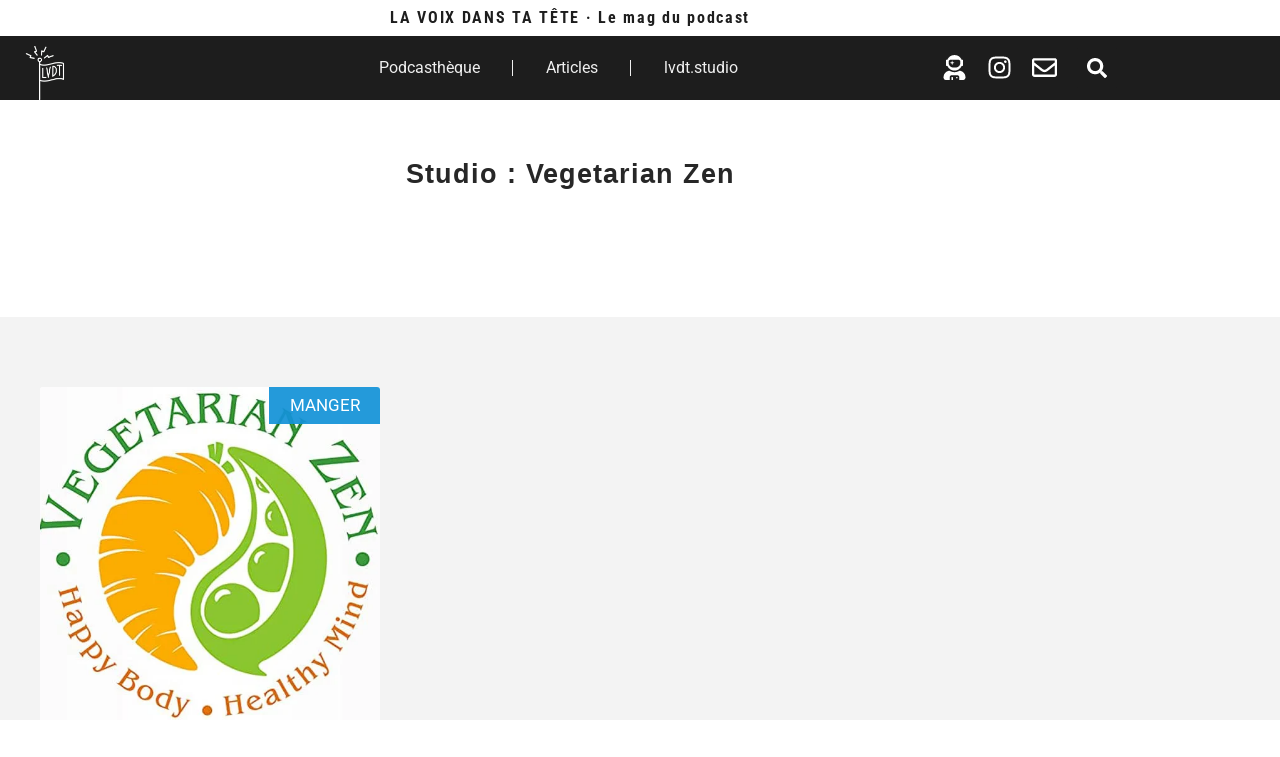

--- FILE ---
content_type: text/html; charset=UTF-8
request_url: https://lavoixdanstatete.com/studio/vegetarian-zen/
body_size: 42328
content:
<!doctype html>
<html lang="fr-FR">
<head>
	<meta charset="UTF-8">
	<meta name="viewport" content="width=device-width, initial-scale=1">
	<link rel="profile" href="https://gmpg.org/xfn/11">
	<meta name='robots' content='index, follow, max-image-preview:large, max-snippet:-1, max-video-preview:-1' />
<script id="cookieyes" type="text/javascript" src="https://cdn-cookieyes.com/client_data/6b02716e2e60bde2e513e3a2/script.js"></script>
	<!-- This site is optimized with the Yoast SEO plugin v26.7 - https://yoast.com/wordpress/plugins/seo/ -->
	<title>Archives des Vegetarian Zen &#8226; lvdt.audio</title>
	<link rel="canonical" href="https://lavoixdanstatete.com/studio/vegetarian-zen/" />
	<meta property="og:locale" content="fr_FR" />
	<meta property="og:type" content="article" />
	<meta property="og:title" content="Archives des Vegetarian Zen &#8226; lvdt.audio" />
	<meta property="og:url" content="https://lavoixdanstatete.com/studio/vegetarian-zen/" />
	<meta property="og:site_name" content="lvdt.audio" />
	<meta name="twitter:card" content="summary_large_image" />
	<script type="application/ld+json" class="yoast-schema-graph">{"@context":"https://schema.org","@graph":[{"@type":"CollectionPage","@id":"https://lavoixdanstatete.com/studio/vegetarian-zen/","url":"https://lavoixdanstatete.com/studio/vegetarian-zen/","name":"Archives des Vegetarian Zen &#8226; lvdt.audio","isPartOf":{"@id":"https://lavoixdanstatete.com/#website"},"primaryImageOfPage":{"@id":"https://lavoixdanstatete.com/studio/vegetarian-zen/#primaryimage"},"image":{"@id":"https://lavoixdanstatete.com/studio/vegetarian-zen/#primaryimage"},"thumbnailUrl":"https://lavoixdanstatete.com/wp-content/uploads/2021/05/Vegetarian-Zen.jpg","breadcrumb":{"@id":"https://lavoixdanstatete.com/studio/vegetarian-zen/#breadcrumb"},"inLanguage":"fr-FR"},{"@type":"ImageObject","inLanguage":"fr-FR","@id":"https://lavoixdanstatete.com/studio/vegetarian-zen/#primaryimage","url":"https://lavoixdanstatete.com/wp-content/uploads/2021/05/Vegetarian-Zen.jpg","contentUrl":"https://lavoixdanstatete.com/wp-content/uploads/2021/05/Vegetarian-Zen.jpg","width":550,"height":550,"caption":"Vegetarian Zen vignette"},{"@type":"BreadcrumbList","@id":"https://lavoixdanstatete.com/studio/vegetarian-zen/#breadcrumb","itemListElement":[{"@type":"ListItem","position":1,"name":"Accueil","item":"https://lavoixdanstatete.com/"},{"@type":"ListItem","position":2,"name":"Vegetarian Zen"}]},{"@type":"WebSite","@id":"https://lavoixdanstatete.com/#website","url":"https://lavoixdanstatete.com/","name":"lvdt.audio","description":"Tout sur le podcast et des podcasts pour tous","publisher":{"@id":"https://lavoixdanstatete.com/#organization"},"potentialAction":[{"@type":"SearchAction","target":{"@type":"EntryPoint","urlTemplate":"https://lavoixdanstatete.com/?s={search_term_string}"},"query-input":{"@type":"PropertyValueSpecification","valueRequired":true,"valueName":"search_term_string"}}],"inLanguage":"fr-FR"},{"@type":"Organization","@id":"https://lavoixdanstatete.com/#organization","name":"La voix dans ta tête","url":"https://lavoixdanstatete.com/","logo":{"@type":"ImageObject","inLanguage":"fr-FR","@id":"https://lavoixdanstatete.com/#/schema/logo/image/","url":"https://lavoixdanstatete.com/wp-content/uploads/2020/03/cropped-Logo-SDQ-LVDT-drapeau-2.png","contentUrl":"https://lavoixdanstatete.com/wp-content/uploads/2020/03/cropped-Logo-SDQ-LVDT-drapeau-2.png","width":338,"height":537,"caption":"La voix dans ta tête"},"image":{"@id":"https://lavoixdanstatete.com/#/schema/logo/image/"},"sameAs":["https://www.facebook.com/lvdt.audio","https://www.instagram.com/lvdt.audio"]}]}</script>
	<!-- / Yoast SEO plugin. -->


<link rel='dns-prefetch' href='//www.googletagmanager.com' />
<link rel='dns-prefetch' href='//www.google-analytics.com' />
<link rel='dns-prefetch' href='//www.clouflare.com' />
<link rel="alternate" type="application/rss+xml" title="lvdt.audio &raquo; Flux" href="https://lavoixdanstatete.com/feed/" />
<link rel="alternate" type="application/rss+xml" title="lvdt.audio &raquo; Flux des commentaires" href="https://lavoixdanstatete.com/comments/feed/" />
<link rel="alternate" type="application/rss+xml" title="Flux pour lvdt.audio &raquo; Vegetarian Zen Studio" href="https://lavoixdanstatete.com/studio/vegetarian-zen/feed/" />
<style id='wp-img-auto-sizes-contain-inline-css'>
img:is([sizes=auto i],[sizes^="auto," i]){contain-intrinsic-size:3000px 1500px}
/*# sourceURL=wp-img-auto-sizes-contain-inline-css */
</style>
<link rel='stylesheet' id='dce-animations-css' href='https://lavoixdanstatete.com/wp-content/plugins/dynamic-content-for-elementor/assets/css/animations.css' media='all' />

<style id='global-styles-inline-css'>
:root{--wp--preset--aspect-ratio--square: 1;--wp--preset--aspect-ratio--4-3: 4/3;--wp--preset--aspect-ratio--3-4: 3/4;--wp--preset--aspect-ratio--3-2: 3/2;--wp--preset--aspect-ratio--2-3: 2/3;--wp--preset--aspect-ratio--16-9: 16/9;--wp--preset--aspect-ratio--9-16: 9/16;--wp--preset--color--black: #000000;--wp--preset--color--cyan-bluish-gray: #abb8c3;--wp--preset--color--white: #ffffff;--wp--preset--color--pale-pink: #f78da7;--wp--preset--color--vivid-red: #cf2e2e;--wp--preset--color--luminous-vivid-orange: #ff6900;--wp--preset--color--luminous-vivid-amber: #fcb900;--wp--preset--color--light-green-cyan: #7bdcb5;--wp--preset--color--vivid-green-cyan: #00d084;--wp--preset--color--pale-cyan-blue: #8ed1fc;--wp--preset--color--vivid-cyan-blue: #0693e3;--wp--preset--color--vivid-purple: #9b51e0;--wp--preset--gradient--vivid-cyan-blue-to-vivid-purple: linear-gradient(135deg,rgb(6,147,227) 0%,rgb(155,81,224) 100%);--wp--preset--gradient--light-green-cyan-to-vivid-green-cyan: linear-gradient(135deg,rgb(122,220,180) 0%,rgb(0,208,130) 100%);--wp--preset--gradient--luminous-vivid-amber-to-luminous-vivid-orange: linear-gradient(135deg,rgb(252,185,0) 0%,rgb(255,105,0) 100%);--wp--preset--gradient--luminous-vivid-orange-to-vivid-red: linear-gradient(135deg,rgb(255,105,0) 0%,rgb(207,46,46) 100%);--wp--preset--gradient--very-light-gray-to-cyan-bluish-gray: linear-gradient(135deg,rgb(238,238,238) 0%,rgb(169,184,195) 100%);--wp--preset--gradient--cool-to-warm-spectrum: linear-gradient(135deg,rgb(74,234,220) 0%,rgb(151,120,209) 20%,rgb(207,42,186) 40%,rgb(238,44,130) 60%,rgb(251,105,98) 80%,rgb(254,248,76) 100%);--wp--preset--gradient--blush-light-purple: linear-gradient(135deg,rgb(255,206,236) 0%,rgb(152,150,240) 100%);--wp--preset--gradient--blush-bordeaux: linear-gradient(135deg,rgb(254,205,165) 0%,rgb(254,45,45) 50%,rgb(107,0,62) 100%);--wp--preset--gradient--luminous-dusk: linear-gradient(135deg,rgb(255,203,112) 0%,rgb(199,81,192) 50%,rgb(65,88,208) 100%);--wp--preset--gradient--pale-ocean: linear-gradient(135deg,rgb(255,245,203) 0%,rgb(182,227,212) 50%,rgb(51,167,181) 100%);--wp--preset--gradient--electric-grass: linear-gradient(135deg,rgb(202,248,128) 0%,rgb(113,206,126) 100%);--wp--preset--gradient--midnight: linear-gradient(135deg,rgb(2,3,129) 0%,rgb(40,116,252) 100%);--wp--preset--font-size--small: 13px;--wp--preset--font-size--medium: 20px;--wp--preset--font-size--large: 36px;--wp--preset--font-size--x-large: 42px;--wp--preset--spacing--20: 0.44rem;--wp--preset--spacing--30: 0.67rem;--wp--preset--spacing--40: 1rem;--wp--preset--spacing--50: 1.5rem;--wp--preset--spacing--60: 2.25rem;--wp--preset--spacing--70: 3.38rem;--wp--preset--spacing--80: 5.06rem;--wp--preset--shadow--natural: 6px 6px 9px rgba(0, 0, 0, 0.2);--wp--preset--shadow--deep: 12px 12px 50px rgba(0, 0, 0, 0.4);--wp--preset--shadow--sharp: 6px 6px 0px rgba(0, 0, 0, 0.2);--wp--preset--shadow--outlined: 6px 6px 0px -3px rgb(255, 255, 255), 6px 6px rgb(0, 0, 0);--wp--preset--shadow--crisp: 6px 6px 0px rgb(0, 0, 0);}:root { --wp--style--global--content-size: 800px;--wp--style--global--wide-size: 1200px; }:where(body) { margin: 0; }.wp-site-blocks > .alignleft { float: left; margin-right: 2em; }.wp-site-blocks > .alignright { float: right; margin-left: 2em; }.wp-site-blocks > .aligncenter { justify-content: center; margin-left: auto; margin-right: auto; }:where(.wp-site-blocks) > * { margin-block-start: 24px; margin-block-end: 0; }:where(.wp-site-blocks) > :first-child { margin-block-start: 0; }:where(.wp-site-blocks) > :last-child { margin-block-end: 0; }:root { --wp--style--block-gap: 24px; }:root :where(.is-layout-flow) > :first-child{margin-block-start: 0;}:root :where(.is-layout-flow) > :last-child{margin-block-end: 0;}:root :where(.is-layout-flow) > *{margin-block-start: 24px;margin-block-end: 0;}:root :where(.is-layout-constrained) > :first-child{margin-block-start: 0;}:root :where(.is-layout-constrained) > :last-child{margin-block-end: 0;}:root :where(.is-layout-constrained) > *{margin-block-start: 24px;margin-block-end: 0;}:root :where(.is-layout-flex){gap: 24px;}:root :where(.is-layout-grid){gap: 24px;}.is-layout-flow > .alignleft{float: left;margin-inline-start: 0;margin-inline-end: 2em;}.is-layout-flow > .alignright{float: right;margin-inline-start: 2em;margin-inline-end: 0;}.is-layout-flow > .aligncenter{margin-left: auto !important;margin-right: auto !important;}.is-layout-constrained > .alignleft{float: left;margin-inline-start: 0;margin-inline-end: 2em;}.is-layout-constrained > .alignright{float: right;margin-inline-start: 2em;margin-inline-end: 0;}.is-layout-constrained > .aligncenter{margin-left: auto !important;margin-right: auto !important;}.is-layout-constrained > :where(:not(.alignleft):not(.alignright):not(.alignfull)){max-width: var(--wp--style--global--content-size);margin-left: auto !important;margin-right: auto !important;}.is-layout-constrained > .alignwide{max-width: var(--wp--style--global--wide-size);}body .is-layout-flex{display: flex;}.is-layout-flex{flex-wrap: wrap;align-items: center;}.is-layout-flex > :is(*, div){margin: 0;}body .is-layout-grid{display: grid;}.is-layout-grid > :is(*, div){margin: 0;}body{padding-top: 0px;padding-right: 0px;padding-bottom: 0px;padding-left: 0px;}a:where(:not(.wp-element-button)){text-decoration: underline;}:root :where(.wp-element-button, .wp-block-button__link){background-color: #32373c;border-width: 0;color: #fff;font-family: inherit;font-size: inherit;font-style: inherit;font-weight: inherit;letter-spacing: inherit;line-height: inherit;padding-top: calc(0.667em + 2px);padding-right: calc(1.333em + 2px);padding-bottom: calc(0.667em + 2px);padding-left: calc(1.333em + 2px);text-decoration: none;text-transform: inherit;}.has-black-color{color: var(--wp--preset--color--black) !important;}.has-cyan-bluish-gray-color{color: var(--wp--preset--color--cyan-bluish-gray) !important;}.has-white-color{color: var(--wp--preset--color--white) !important;}.has-pale-pink-color{color: var(--wp--preset--color--pale-pink) !important;}.has-vivid-red-color{color: var(--wp--preset--color--vivid-red) !important;}.has-luminous-vivid-orange-color{color: var(--wp--preset--color--luminous-vivid-orange) !important;}.has-luminous-vivid-amber-color{color: var(--wp--preset--color--luminous-vivid-amber) !important;}.has-light-green-cyan-color{color: var(--wp--preset--color--light-green-cyan) !important;}.has-vivid-green-cyan-color{color: var(--wp--preset--color--vivid-green-cyan) !important;}.has-pale-cyan-blue-color{color: var(--wp--preset--color--pale-cyan-blue) !important;}.has-vivid-cyan-blue-color{color: var(--wp--preset--color--vivid-cyan-blue) !important;}.has-vivid-purple-color{color: var(--wp--preset--color--vivid-purple) !important;}.has-black-background-color{background-color: var(--wp--preset--color--black) !important;}.has-cyan-bluish-gray-background-color{background-color: var(--wp--preset--color--cyan-bluish-gray) !important;}.has-white-background-color{background-color: var(--wp--preset--color--white) !important;}.has-pale-pink-background-color{background-color: var(--wp--preset--color--pale-pink) !important;}.has-vivid-red-background-color{background-color: var(--wp--preset--color--vivid-red) !important;}.has-luminous-vivid-orange-background-color{background-color: var(--wp--preset--color--luminous-vivid-orange) !important;}.has-luminous-vivid-amber-background-color{background-color: var(--wp--preset--color--luminous-vivid-amber) !important;}.has-light-green-cyan-background-color{background-color: var(--wp--preset--color--light-green-cyan) !important;}.has-vivid-green-cyan-background-color{background-color: var(--wp--preset--color--vivid-green-cyan) !important;}.has-pale-cyan-blue-background-color{background-color: var(--wp--preset--color--pale-cyan-blue) !important;}.has-vivid-cyan-blue-background-color{background-color: var(--wp--preset--color--vivid-cyan-blue) !important;}.has-vivid-purple-background-color{background-color: var(--wp--preset--color--vivid-purple) !important;}.has-black-border-color{border-color: var(--wp--preset--color--black) !important;}.has-cyan-bluish-gray-border-color{border-color: var(--wp--preset--color--cyan-bluish-gray) !important;}.has-white-border-color{border-color: var(--wp--preset--color--white) !important;}.has-pale-pink-border-color{border-color: var(--wp--preset--color--pale-pink) !important;}.has-vivid-red-border-color{border-color: var(--wp--preset--color--vivid-red) !important;}.has-luminous-vivid-orange-border-color{border-color: var(--wp--preset--color--luminous-vivid-orange) !important;}.has-luminous-vivid-amber-border-color{border-color: var(--wp--preset--color--luminous-vivid-amber) !important;}.has-light-green-cyan-border-color{border-color: var(--wp--preset--color--light-green-cyan) !important;}.has-vivid-green-cyan-border-color{border-color: var(--wp--preset--color--vivid-green-cyan) !important;}.has-pale-cyan-blue-border-color{border-color: var(--wp--preset--color--pale-cyan-blue) !important;}.has-vivid-cyan-blue-border-color{border-color: var(--wp--preset--color--vivid-cyan-blue) !important;}.has-vivid-purple-border-color{border-color: var(--wp--preset--color--vivid-purple) !important;}.has-vivid-cyan-blue-to-vivid-purple-gradient-background{background: var(--wp--preset--gradient--vivid-cyan-blue-to-vivid-purple) !important;}.has-light-green-cyan-to-vivid-green-cyan-gradient-background{background: var(--wp--preset--gradient--light-green-cyan-to-vivid-green-cyan) !important;}.has-luminous-vivid-amber-to-luminous-vivid-orange-gradient-background{background: var(--wp--preset--gradient--luminous-vivid-amber-to-luminous-vivid-orange) !important;}.has-luminous-vivid-orange-to-vivid-red-gradient-background{background: var(--wp--preset--gradient--luminous-vivid-orange-to-vivid-red) !important;}.has-very-light-gray-to-cyan-bluish-gray-gradient-background{background: var(--wp--preset--gradient--very-light-gray-to-cyan-bluish-gray) !important;}.has-cool-to-warm-spectrum-gradient-background{background: var(--wp--preset--gradient--cool-to-warm-spectrum) !important;}.has-blush-light-purple-gradient-background{background: var(--wp--preset--gradient--blush-light-purple) !important;}.has-blush-bordeaux-gradient-background{background: var(--wp--preset--gradient--blush-bordeaux) !important;}.has-luminous-dusk-gradient-background{background: var(--wp--preset--gradient--luminous-dusk) !important;}.has-pale-ocean-gradient-background{background: var(--wp--preset--gradient--pale-ocean) !important;}.has-electric-grass-gradient-background{background: var(--wp--preset--gradient--electric-grass) !important;}.has-midnight-gradient-background{background: var(--wp--preset--gradient--midnight) !important;}.has-small-font-size{font-size: var(--wp--preset--font-size--small) !important;}.has-medium-font-size{font-size: var(--wp--preset--font-size--medium) !important;}.has-large-font-size{font-size: var(--wp--preset--font-size--large) !important;}.has-x-large-font-size{font-size: var(--wp--preset--font-size--x-large) !important;}
:root :where(.wp-block-pullquote){font-size: 1.5em;line-height: 1.6;}
/*# sourceURL=global-styles-inline-css */
</style>
<link rel='stylesheet' id='dce-style-css' href='https://lavoixdanstatete.com/wp-content/plugins/dynamic-content-for-elementor/assets/css/style.min.css' media='all' />
<link rel='stylesheet' id='dce-hidden-label-css' href='https://lavoixdanstatete.com/wp-content/plugins/dynamic-content-for-elementor/assets/css/hidden-label.min.css' media='all' />
<link rel='stylesheet' id='dce-dynamic-visibility-css' href='https://lavoixdanstatete.com/wp-content/plugins/dynamic-content-for-elementor/assets/css/dynamic-visibility.min.css' media='all' />
<link rel='stylesheet' id='dce-tooltip-css' href='https://lavoixdanstatete.com/wp-content/plugins/dynamic-content-for-elementor/assets/css/tooltip.min.css' media='all' />
<link rel='stylesheet' id='dce-pageScroll-css' href='https://lavoixdanstatete.com/wp-content/plugins/dynamic-content-for-elementor/assets/css/page-scroll.min.css' media='all' />
<link rel='stylesheet' id='dce-reveal-css' href='https://lavoixdanstatete.com/wp-content/plugins/dynamic-content-for-elementor/assets/css/reveal.min.css' media='all' />
<link rel='stylesheet' id='dce-plyr-css' href='https://lavoixdanstatete.com/wp-content/plugins/dynamic-content-for-elementor/assets/node/plyr/plyr.css' media='all' />
<link rel='stylesheet' id='hello-elementor-css' href='https://lavoixdanstatete.com/wp-content/themes/hello-elementor/assets/css/reset.css' media='all' />
<link rel='stylesheet' id='hello-elementor-theme-style-css' href='https://lavoixdanstatete.com/wp-content/themes/hello-elementor/assets/css/theme.css' media='all' />
<link rel='stylesheet' id='hello-elementor-header-footer-css' href='https://lavoixdanstatete.com/wp-content/themes/hello-elementor/assets/css/header-footer.css' media='all' />
<link rel='stylesheet' id='elementor-frontend-css' href='https://lavoixdanstatete.com/wp-content/uploads/elementor/css/custom-frontend.min.css' media='all' />
<style id='elementor-frontend-inline-css'>
.elementor-kit-9552{--e-global-color-primary:#313131;--e-global-color-secondary:#1B1B1B;--e-global-color-text:RGBA(45, 45, 45, 0.93);--e-global-color-accent:#1493D8ED;--e-global-color-e7a1721:#84A4A1;--e-global-color-826d5a4:#8B627B;--e-global-color-b62bb38:#8B627B;--e-global-typography-primary-font-family:"Arial";--e-global-typography-primary-font-weight:600;--e-global-typography-secondary-font-family:"Arial";--e-global-typography-secondary-font-weight:400;--e-global-typography-text-font-family:"Arial";--e-global-typography-text-font-weight:300;--e-global-typography-accent-font-family:"Arial";--e-global-typography-accent-font-weight:500;}.elementor-kit-9552 button,.elementor-kit-9552 input[type="button"],.elementor-kit-9552 input[type="submit"],.elementor-kit-9552 .elementor-button{background-color:#212121;font-family:"Arial", Arial;color:#FFFFFF;border-style:solid;border-width:0px 0px 0px 0px;border-radius:60px 60px 60px 60px;padding:10px 20px 10px 20px;}.elementor-kit-9552 button:hover,.elementor-kit-9552 button:focus,.elementor-kit-9552 input[type="button"]:hover,.elementor-kit-9552 input[type="button"]:focus,.elementor-kit-9552 input[type="submit"]:hover,.elementor-kit-9552 input[type="submit"]:focus,.elementor-kit-9552 .elementor-button:hover,.elementor-kit-9552 .elementor-button:focus{background-color:#1493D8ED;color:#FFFFFFED;}.elementor-kit-9552 e-page-transition{background-color:#FFBC7D;}.elementor-kit-9552 h1{color:#070707;font-family:"Arial", Arial;font-size:1.7rem;font-weight:600;letter-spacing:1px;}.elementor-kit-9552 h2{font-family:"Arial", Arial;font-size:2rem;line-height:1.3em;letter-spacing:5px;}.elementor-kit-9552 h4{font-family:"Arial", Arial;font-size:1.3rem;line-height:1.5em;letter-spacing:1.2px;}.elementor-kit-9552 h5{font-family:"Arial", Arial;}.elementor-kit-9552 h6{color:var( --e-global-color-text );line-height:1.4em;}.elementor-kit-9552 label{color:#303030;font-family:"Work Sans", Arial;font-size:0.6rem;}.elementor-kit-9552 input:not([type="button"]):not([type="submit"]),.elementor-kit-9552 textarea,.elementor-kit-9552 .elementor-field-textual{color:#1A1A1A;background-color:#F3F3F3;border-style:solid;border-width:1px 1px 1px 1px;border-color:#DDDCDC;border-radius:5px 5px 5px 5px;padding:5px 10px 10px 10px;}.elementor-kit-9552 input:focus:not([type="button"]):not([type="submit"]),.elementor-kit-9552 textarea:focus,.elementor-kit-9552 .elementor-field-textual:focus{color:#393939;}.elementor-section.elementor-section-boxed > .elementor-container{max-width:1140px;}.e-con{--container-max-width:1140px;}{}h1.entry-title{display:var(--page-title-display);}.site-header .site-branding{flex-direction:column;align-items:stretch;}.site-header{padding-inline-end:0px;padding-inline-start:0px;}.site-footer .site-branding{flex-direction:column;align-items:stretch;}@media(max-width:1024px){.elementor-section.elementor-section-boxed > .elementor-container{max-width:1024px;}.e-con{--container-max-width:1024px;}}@media(max-width:767px){.elementor-kit-9552 h1{line-height:1.3em;}.elementor-kit-9552 h5{line-height:1.2em;}.elementor-section.elementor-section-boxed > .elementor-container{max-width:767px;}.e-con{--container-max-width:767px;}}
.elementor-widget-heading .elementor-heading-title{color:var( --e-global-color-primary );}.elementor-22720 .elementor-element.elementor-element-5949c59{text-align:center;}.elementor-22720 .elementor-element.elementor-element-5949c59 .elementor-heading-title{font-family:"Roboto Condensed", Arial;font-weight:bold;letter-spacing:1.7px;color:#1E1E1E;}.elementor-22720 .elementor-element.elementor-element-115dae8:not(.elementor-motion-effects-element-type-background), .elementor-22720 .elementor-element.elementor-element-115dae8 > .elementor-motion-effects-container > .elementor-motion-effects-layer{background-color:#1D1D1D;}.elementor-22720 .elementor-element.elementor-element-115dae8{transition:background 0.3s, border 0.3s, border-radius 0.3s, box-shadow 0.3s;}.elementor-22720 .elementor-element.elementor-element-115dae8 > .elementor-background-overlay{transition:background 0.3s, border-radius 0.3s, opacity 0.3s;}.elementor-22720 .elementor-element.elementor-element-0e63f4b.elementor-column > .elementor-widget-wrap{justify-content:flex-start;}.elementor-widget-image .widget-image-caption{color:var( --e-global-color-text );}.elementor-22720 .elementor-element.elementor-element-676ab33{width:var( --container-widget-width, 90px );max-width:90px;margin:010px 0px calc(var(--kit-widget-spacing, 0px) + 0px) 0px;--container-widget-width:90px;--container-widget-flex-grow:0;}.elementor-22720 .elementor-element.elementor-element-676ab33 img{width:54px;}.elementor-bc-flex-widget .elementor-22720 .elementor-element.elementor-element-57d244f.elementor-column .elementor-widget-wrap{align-items:center;}.elementor-22720 .elementor-element.elementor-element-57d244f.elementor-column.elementor-element[data-element_type="column"] > .elementor-widget-wrap.elementor-element-populated{align-content:center;align-items:center;}.elementor-22720 .elementor-element.elementor-element-57d244f.elementor-column > .elementor-widget-wrap{justify-content:flex-end;}.elementor-22720 .elementor-element.elementor-element-57d244f > .elementor-widget-wrap > .elementor-widget:not(.elementor-widget__width-auto):not(.elementor-widget__width-initial):not(:last-child):not(.elementor-absolute){--kit-widget-spacing:0px;}.elementor-widget-nav-menu .elementor-nav-menu--main .elementor-item{color:var( --e-global-color-text );fill:var( --e-global-color-text );}.elementor-widget-nav-menu .elementor-nav-menu--main .elementor-item:hover,
					.elementor-widget-nav-menu .elementor-nav-menu--main .elementor-item.elementor-item-active,
					.elementor-widget-nav-menu .elementor-nav-menu--main .elementor-item.highlighted,
					.elementor-widget-nav-menu .elementor-nav-menu--main .elementor-item:focus{color:var( --e-global-color-accent );fill:var( --e-global-color-accent );}.elementor-widget-nav-menu .elementor-nav-menu--main:not(.e--pointer-framed) .elementor-item:before,
					.elementor-widget-nav-menu .elementor-nav-menu--main:not(.e--pointer-framed) .elementor-item:after{background-color:var( --e-global-color-accent );}.elementor-widget-nav-menu .e--pointer-framed .elementor-item:before,
					.elementor-widget-nav-menu .e--pointer-framed .elementor-item:after{border-color:var( --e-global-color-accent );}.elementor-widget-nav-menu{--e-nav-menu-divider-color:var( --e-global-color-text );}.elementor-22720 .elementor-element.elementor-element-3ea2d45{border-style:solid;border-width:0px 0px 0px 0px;--e-nav-menu-divider-content:"";--e-nav-menu-divider-style:solid;--e-nav-menu-divider-width:1px;--e-nav-menu-divider-color:#FFFFFFED;--e-nav-menu-horizontal-menu-item-margin:calc( 25px / 2 );}.elementor-22720 .elementor-element.elementor-element-3ea2d45 .elementor-nav-menu--main .elementor-item{color:#FFFFFFED;fill:#FFFFFFED;}.elementor-22720 .elementor-element.elementor-element-3ea2d45 .elementor-nav-menu--main .elementor-item:hover,
					.elementor-22720 .elementor-element.elementor-element-3ea2d45 .elementor-nav-menu--main .elementor-item.elementor-item-active,
					.elementor-22720 .elementor-element.elementor-element-3ea2d45 .elementor-nav-menu--main .elementor-item.highlighted,
					.elementor-22720 .elementor-element.elementor-element-3ea2d45 .elementor-nav-menu--main .elementor-item:focus{color:#FFFFFFED;fill:#FFFFFFED;}.elementor-22720 .elementor-element.elementor-element-3ea2d45 .elementor-nav-menu--main:not(.e--pointer-framed) .elementor-item:before,
					.elementor-22720 .elementor-element.elementor-element-3ea2d45 .elementor-nav-menu--main:not(.e--pointer-framed) .elementor-item:after{background-color:#FFFFFFED;}.elementor-22720 .elementor-element.elementor-element-3ea2d45 .e--pointer-framed .elementor-item:before,
					.elementor-22720 .elementor-element.elementor-element-3ea2d45 .e--pointer-framed .elementor-item:after{border-color:#FFFFFFED;}.elementor-22720 .elementor-element.elementor-element-3ea2d45 .e--pointer-framed .elementor-item:before{border-width:1px;}.elementor-22720 .elementor-element.elementor-element-3ea2d45 .e--pointer-framed.e--animation-draw .elementor-item:before{border-width:0 0 1px 1px;}.elementor-22720 .elementor-element.elementor-element-3ea2d45 .e--pointer-framed.e--animation-draw .elementor-item:after{border-width:1px 1px 0 0;}.elementor-22720 .elementor-element.elementor-element-3ea2d45 .e--pointer-framed.e--animation-corners .elementor-item:before{border-width:1px 0 0 1px;}.elementor-22720 .elementor-element.elementor-element-3ea2d45 .e--pointer-framed.e--animation-corners .elementor-item:after{border-width:0 1px 1px 0;}.elementor-22720 .elementor-element.elementor-element-3ea2d45 .e--pointer-underline .elementor-item:after,
					 .elementor-22720 .elementor-element.elementor-element-3ea2d45 .e--pointer-overline .elementor-item:before,
					 .elementor-22720 .elementor-element.elementor-element-3ea2d45 .e--pointer-double-line .elementor-item:before,
					 .elementor-22720 .elementor-element.elementor-element-3ea2d45 .e--pointer-double-line .elementor-item:after{height:1px;}.elementor-22720 .elementor-element.elementor-element-3ea2d45 .elementor-nav-menu--main:not(.elementor-nav-menu--layout-horizontal) .elementor-nav-menu > li:not(:last-child){margin-bottom:25px;}.elementor-22720 .elementor-element.elementor-element-3ea2d45 .elementor-nav-menu--dropdown a.elementor-item-active{color:var( --e-global-color-accent );}.elementor-bc-flex-widget .elementor-22720 .elementor-element.elementor-element-aa93bd7.elementor-column .elementor-widget-wrap{align-items:center;}.elementor-22720 .elementor-element.elementor-element-aa93bd7.elementor-column.elementor-element[data-element_type="column"] > .elementor-widget-wrap.elementor-element-populated{align-content:center;align-items:center;}.elementor-22720 .elementor-element.elementor-element-aa93bd7.elementor-column > .elementor-widget-wrap{justify-content:flex-end;}.elementor-22720 .elementor-element.elementor-element-aa93bd7 > .elementor-widget-wrap > .elementor-widget:not(.elementor-widget__width-auto):not(.elementor-widget__width-initial):not(:last-child):not(.elementor-absolute){--kit-widget-spacing:0px;}.elementor-widget-icon.elementor-view-stacked .elementor-icon{background-color:var( --e-global-color-primary );}.elementor-widget-icon.elementor-view-framed .elementor-icon, .elementor-widget-icon.elementor-view-default .elementor-icon{color:var( --e-global-color-primary );border-color:var( --e-global-color-primary );}.elementor-widget-icon.elementor-view-framed .elementor-icon, .elementor-widget-icon.elementor-view-default .elementor-icon svg{fill:var( --e-global-color-primary );}.elementor-22720 .elementor-element.elementor-element-6d8efa7{width:initial;max-width:initial;margin:05px 10px calc(var(--kit-widget-spacing, 0px) + 0px) 10px;padding:0px 0px 0px 0px;}.elementor-22720 .elementor-element.elementor-element-6d8efa7 .elementor-icon-wrapper{text-align:center;}.elementor-22720 .elementor-element.elementor-element-6d8efa7.elementor-view-stacked .elementor-icon{background-color:#FFFFFF;}.elementor-22720 .elementor-element.elementor-element-6d8efa7.elementor-view-framed .elementor-icon, .elementor-22720 .elementor-element.elementor-element-6d8efa7.elementor-view-default .elementor-icon{color:#FFFFFF;border-color:#FFFFFF;}.elementor-22720 .elementor-element.elementor-element-6d8efa7.elementor-view-framed .elementor-icon, .elementor-22720 .elementor-element.elementor-element-6d8efa7.elementor-view-default .elementor-icon svg{fill:#FFFFFF;}.elementor-22720 .elementor-element.elementor-element-6d8efa7 .elementor-icon{font-size:25px;}.elementor-22720 .elementor-element.elementor-element-6d8efa7 .elementor-icon svg{height:25px;}.elementor-22720 .elementor-element.elementor-element-fd9fa3e{width:initial;max-width:initial;margin:05px 10px calc(var(--kit-widget-spacing, 0px) + 0px) 10px;padding:0px 0px 0px 0px;}.elementor-22720 .elementor-element.elementor-element-fd9fa3e .elementor-icon-wrapper{text-align:center;}.elementor-22720 .elementor-element.elementor-element-fd9fa3e.elementor-view-stacked .elementor-icon{background-color:#FFFFFF;}.elementor-22720 .elementor-element.elementor-element-fd9fa3e.elementor-view-framed .elementor-icon, .elementor-22720 .elementor-element.elementor-element-fd9fa3e.elementor-view-default .elementor-icon{color:#FFFFFF;border-color:#FFFFFF;}.elementor-22720 .elementor-element.elementor-element-fd9fa3e.elementor-view-framed .elementor-icon, .elementor-22720 .elementor-element.elementor-element-fd9fa3e.elementor-view-default .elementor-icon svg{fill:#FFFFFF;}.elementor-22720 .elementor-element.elementor-element-fd9fa3e .elementor-icon{font-size:25px;}.elementor-22720 .elementor-element.elementor-element-fd9fa3e .elementor-icon svg{height:25px;}.elementor-22720 .elementor-element.elementor-element-1a4cd88{width:initial;max-width:initial;margin:05px 10px calc(var(--kit-widget-spacing, 0px) + 0px) 10px;padding:0px 0px 0px 0px;}.elementor-22720 .elementor-element.elementor-element-1a4cd88 .elementor-icon-wrapper{text-align:center;}.elementor-22720 .elementor-element.elementor-element-1a4cd88.elementor-view-stacked .elementor-icon{background-color:#FFFFFF;}.elementor-22720 .elementor-element.elementor-element-1a4cd88.elementor-view-framed .elementor-icon, .elementor-22720 .elementor-element.elementor-element-1a4cd88.elementor-view-default .elementor-icon{color:#FFFFFF;border-color:#FFFFFF;}.elementor-22720 .elementor-element.elementor-element-1a4cd88.elementor-view-framed .elementor-icon, .elementor-22720 .elementor-element.elementor-element-1a4cd88.elementor-view-default .elementor-icon svg{fill:#FFFFFF;}.elementor-22720 .elementor-element.elementor-element-1a4cd88 .elementor-icon{font-size:25px;}.elementor-22720 .elementor-element.elementor-element-1a4cd88 .elementor-icon svg{height:25px;}.elementor-widget-search-form .elementor-search-form__input,
					.elementor-widget-search-form .elementor-search-form__icon,
					.elementor-widget-search-form .elementor-lightbox .dialog-lightbox-close-button,
					.elementor-widget-search-form .elementor-lightbox .dialog-lightbox-close-button:hover,
					.elementor-widget-search-form.elementor-search-form--skin-full_screen input[type="search"].elementor-search-form__input{color:var( --e-global-color-text );fill:var( --e-global-color-text );}.elementor-widget-search-form .elementor-search-form__submit{background-color:var( --e-global-color-secondary );}.elementor-22720 .elementor-element.elementor-element-acd636f{width:initial;max-width:initial;margin:0px 0px calc(var(--kit-widget-spacing, 0px) + 0px) 10px;}.elementor-22720 .elementor-element.elementor-element-acd636f .elementor-search-form{text-align:center;}.elementor-22720 .elementor-element.elementor-element-acd636f .elementor-search-form__toggle{--e-search-form-toggle-size:40px;--e-search-form-toggle-color:#FFFFFF;--e-search-form-toggle-background-color:#1D1D1D;--e-search-form-toggle-icon-size:calc(50em / 100);}.elementor-22720 .elementor-element.elementor-element-acd636f input[type="search"].elementor-search-form__input{font-family:"Arial", Arial;font-size:30px;font-weight:400;letter-spacing:0.1px;}.elementor-22720 .elementor-element.elementor-element-acd636f .elementor-search-form__input,
					.elementor-22720 .elementor-element.elementor-element-acd636f .elementor-search-form__icon,
					.elementor-22720 .elementor-element.elementor-element-acd636f .elementor-lightbox .dialog-lightbox-close-button,
					.elementor-22720 .elementor-element.elementor-element-acd636f .elementor-lightbox .dialog-lightbox-close-button:hover,
					.elementor-22720 .elementor-element.elementor-element-acd636f.elementor-search-form--skin-full_screen input[type="search"].elementor-search-form__input{color:#000000ED;fill:#000000ED;}.elementor-22720 .elementor-element.elementor-element-acd636f:not(.elementor-search-form--skin-full_screen) .elementor-search-form--focus .elementor-search-form__input,
					.elementor-22720 .elementor-element.elementor-element-acd636f .elementor-search-form--focus .elementor-search-form__icon,
					.elementor-22720 .elementor-element.elementor-element-acd636f .elementor-lightbox .dialog-lightbox-close-button:hover,
					.elementor-22720 .elementor-element.elementor-element-acd636f.elementor-search-form--skin-full_screen input[type="search"].elementor-search-form__input:focus{color:#051B27;fill:#051B27;}.elementor-22720 .elementor-element.elementor-element-acd636f:not(.elementor-search-form--skin-full_screen) .elementor-search-form__container{border-radius:200px;}.elementor-22720 .elementor-element.elementor-element-acd636f.elementor-search-form--skin-full_screen input[type="search"].elementor-search-form__input{border-radius:200px;}.elementor-22720 .elementor-element.elementor-element-acd636f .elementor-search-form__toggle:hover{--e-search-form-toggle-background-color:#02010100;}.elementor-22720 .elementor-element.elementor-element-acd636f .elementor-search-form__toggle:focus{--e-search-form-toggle-background-color:#02010100;}@media(max-width:767px){.elementor-22720 .elementor-element.elementor-element-acd636f{width:100%;max-width:100%;align-self:center;}.elementor-22720 .elementor-element.elementor-element-acd636f input[type="search"].elementor-search-form__input{font-size:1.3rem;}}@media(min-width:768px){.elementor-22720 .elementor-element.elementor-element-efea754{width:100%;}.elementor-22720 .elementor-element.elementor-element-0e63f4b{width:20%;}.elementor-22720 .elementor-element.elementor-element-57d244f{width:57.96%;}.elementor-22720 .elementor-element.elementor-element-aa93bd7{width:20%;}}@media(max-width:1024px) and (min-width:768px){.elementor-22720 .elementor-element.elementor-element-0e63f4b{width:10%;}.elementor-22720 .elementor-element.elementor-element-57d244f{width:50%;}.elementor-22720 .elementor-element.elementor-element-aa93bd7{width:40%;}}
.elementor-9564 .elementor-element.elementor-element-afad6ff > .elementor-container > .elementor-column > .elementor-widget-wrap{align-content:center;align-items:center;}.elementor-9564 .elementor-element.elementor-element-afad6ff:not(.elementor-motion-effects-element-type-background), .elementor-9564 .elementor-element.elementor-element-afad6ff > .elementor-motion-effects-container > .elementor-motion-effects-layer{background-color:#202020;}.elementor-9564 .elementor-element.elementor-element-afad6ff{border-style:none;transition:background 0.3s, border 0.3s, border-radius 0.3s, box-shadow 0.3s;margin-top:-1px;margin-bottom:0px;padding:0px 0px 0px 0px;}.elementor-9564 .elementor-element.elementor-element-afad6ff > .elementor-background-overlay{transition:background 0.3s, border-radius 0.3s, opacity 0.3s;}.elementor-widget-image .widget-image-caption{color:var( --e-global-color-text );}.elementor-9564 .elementor-element.elementor-element-415f091{text-align:start;}.elementor-9564 .elementor-element.elementor-element-415f091 img{width:73px;}.elementor-bc-flex-widget .elementor-9564 .elementor-element.elementor-element-490a912.elementor-column .elementor-widget-wrap{align-items:center;}.elementor-9564 .elementor-element.elementor-element-490a912.elementor-column.elementor-element[data-element_type="column"] > .elementor-widget-wrap.elementor-element-populated{align-content:center;align-items:center;}.elementor-9564 .elementor-element.elementor-element-490a912.elementor-column > .elementor-widget-wrap{justify-content:center;}.elementor-widget-heading .elementor-heading-title{color:var( --e-global-color-primary );}.elementor-9564 .elementor-element.elementor-element-6e87a40{width:initial;max-width:initial;margin:10px 10px calc(var(--kit-widget-spacing, 0px) + 10px) 10px;text-align:center;}.elementor-9564 .elementor-element.elementor-element-6e87a40 .elementor-heading-title{font-size:0.7rem;color:#FFFFFF;}.elementor-9564 .elementor-element.elementor-element-864ed8b{width:initial;max-width:initial;margin:10px 10px calc(var(--kit-widget-spacing, 0px) + 10px) 10px;text-align:center;}.elementor-9564 .elementor-element.elementor-element-864ed8b .elementor-heading-title{font-size:0.7rem;color:#FFFFFF;}.elementor-9564 .elementor-element.elementor-element-bc78887{width:initial;max-width:initial;margin:10px 10px calc(var(--kit-widget-spacing, 0px) + 10px) 10px;text-align:center;}.elementor-9564 .elementor-element.elementor-element-bc78887 .elementor-heading-title{font-size:0.7rem;color:#FFFFFF;}.elementor-9564 .elementor-element.elementor-element-e052821{width:initial;max-width:initial;margin:10px 10px calc(var(--kit-widget-spacing, 0px) + 10px) 10px;text-align:center;}.elementor-9564 .elementor-element.elementor-element-e052821 .elementor-heading-title{font-size:0.7rem;color:#FFFFFF;}.elementor-bc-flex-widget .elementor-9564 .elementor-element.elementor-element-b96383a.elementor-column .elementor-widget-wrap{align-items:center;}.elementor-9564 .elementor-element.elementor-element-b96383a.elementor-column.elementor-element[data-element_type="column"] > .elementor-widget-wrap.elementor-element-populated{align-content:center;align-items:center;}.elementor-9564 .elementor-element.elementor-element-b96383a.elementor-column > .elementor-widget-wrap{justify-content:flex-end;}.elementor-widget-icon.elementor-view-stacked .elementor-icon{background-color:var( --e-global-color-primary );}.elementor-widget-icon.elementor-view-framed .elementor-icon, .elementor-widget-icon.elementor-view-default .elementor-icon{color:var( --e-global-color-primary );border-color:var( --e-global-color-primary );}.elementor-widget-icon.elementor-view-framed .elementor-icon, .elementor-widget-icon.elementor-view-default .elementor-icon svg{fill:var( --e-global-color-primary );}.elementor-9564 .elementor-element.elementor-element-9bb534b{width:initial;max-width:initial;margin:05px 10px calc(var(--kit-widget-spacing, 0px) + 0px) 10px;padding:0px 0px 0px 0px;}.elementor-9564 .elementor-element.elementor-element-9bb534b .elementor-icon-wrapper{text-align:center;}.elementor-9564 .elementor-element.elementor-element-9bb534b.elementor-view-stacked .elementor-icon{background-color:#FFFFFF;}.elementor-9564 .elementor-element.elementor-element-9bb534b.elementor-view-framed .elementor-icon, .elementor-9564 .elementor-element.elementor-element-9bb534b.elementor-view-default .elementor-icon{color:#FFFFFF;border-color:#FFFFFF;}.elementor-9564 .elementor-element.elementor-element-9bb534b.elementor-view-framed .elementor-icon, .elementor-9564 .elementor-element.elementor-element-9bb534b.elementor-view-default .elementor-icon svg{fill:#FFFFFF;}.elementor-9564 .elementor-element.elementor-element-9bb534b .elementor-icon{font-size:25px;}.elementor-9564 .elementor-element.elementor-element-9bb534b .elementor-icon svg{height:25px;}.elementor-9564 .elementor-element.elementor-element-72cd840{width:initial;max-width:initial;margin:05px 10px calc(var(--kit-widget-spacing, 0px) + 0px) 10px;padding:0px 0px 0px 0px;}.elementor-9564 .elementor-element.elementor-element-72cd840 .elementor-icon-wrapper{text-align:center;}.elementor-9564 .elementor-element.elementor-element-72cd840.elementor-view-stacked .elementor-icon{background-color:#FFFFFF;}.elementor-9564 .elementor-element.elementor-element-72cd840.elementor-view-framed .elementor-icon, .elementor-9564 .elementor-element.elementor-element-72cd840.elementor-view-default .elementor-icon{color:#FFFFFF;border-color:#FFFFFF;}.elementor-9564 .elementor-element.elementor-element-72cd840.elementor-view-framed .elementor-icon, .elementor-9564 .elementor-element.elementor-element-72cd840.elementor-view-default .elementor-icon svg{fill:#FFFFFF;}.elementor-9564 .elementor-element.elementor-element-72cd840 .elementor-icon{font-size:25px;}.elementor-9564 .elementor-element.elementor-element-72cd840 .elementor-icon svg{height:25px;}.elementor-9564 .elementor-element.elementor-element-36064d3{width:initial;max-width:initial;margin:05px 10px calc(var(--kit-widget-spacing, 0px) + 0px) 10px;padding:0px 0px 0px 0px;}.elementor-9564 .elementor-element.elementor-element-36064d3 .elementor-icon-wrapper{text-align:center;}.elementor-9564 .elementor-element.elementor-element-36064d3.elementor-view-stacked .elementor-icon{background-color:#FFFFFF;}.elementor-9564 .elementor-element.elementor-element-36064d3.elementor-view-framed .elementor-icon, .elementor-9564 .elementor-element.elementor-element-36064d3.elementor-view-default .elementor-icon{color:#FFFFFF;border-color:#FFFFFF;}.elementor-9564 .elementor-element.elementor-element-36064d3.elementor-view-framed .elementor-icon, .elementor-9564 .elementor-element.elementor-element-36064d3.elementor-view-default .elementor-icon svg{fill:#FFFFFF;}.elementor-9564 .elementor-element.elementor-element-36064d3 .elementor-icon{font-size:25px;}.elementor-9564 .elementor-element.elementor-element-36064d3 .elementor-icon svg{height:25px;}.elementor-9564 .elementor-element.elementor-element-33bcb73{width:initial;max-width:initial;margin:05px 10px calc(var(--kit-widget-spacing, 0px) + 0px) 10px;padding:0px 0px 0px 0px;}.elementor-9564 .elementor-element.elementor-element-33bcb73 .elementor-icon-wrapper{text-align:center;}.elementor-9564 .elementor-element.elementor-element-33bcb73.elementor-view-stacked .elementor-icon{background-color:#FFFFFF;}.elementor-9564 .elementor-element.elementor-element-33bcb73.elementor-view-framed .elementor-icon, .elementor-9564 .elementor-element.elementor-element-33bcb73.elementor-view-default .elementor-icon{color:#FFFFFF;border-color:#FFFFFF;}.elementor-9564 .elementor-element.elementor-element-33bcb73.elementor-view-framed .elementor-icon, .elementor-9564 .elementor-element.elementor-element-33bcb73.elementor-view-default .elementor-icon svg{fill:#FFFFFF;}.elementor-9564 .elementor-element.elementor-element-33bcb73 .elementor-icon{font-size:25px;}.elementor-9564 .elementor-element.elementor-element-33bcb73 .elementor-icon svg{height:25px;}.elementor-9564 .elementor-element.elementor-element-765e804.elementor-column > .elementor-widget-wrap{justify-content:center;}.elementor-9564 .elementor-element.elementor-element-765e804 > .elementor-element-populated{transition:background 0.3s, border 0.3s, border-radius 0.3s, box-shadow 0.3s;}.elementor-9564 .elementor-element.elementor-element-765e804 > .elementor-element-populated > .elementor-background-overlay{transition:background 0.3s, border-radius 0.3s, opacity 0.3s;}.elementor-widget-text-editor{color:var( --e-global-color-text );}.elementor-widget-text-editor.elementor-drop-cap-view-stacked .elementor-drop-cap{background-color:var( --e-global-color-primary );}.elementor-widget-text-editor.elementor-drop-cap-view-framed .elementor-drop-cap, .elementor-widget-text-editor.elementor-drop-cap-view-default .elementor-drop-cap{color:var( --e-global-color-primary );border-color:var( --e-global-color-primary );}.elementor-9564 .elementor-element.elementor-element-2ff95db{text-align:center;color:#282727ED;}.elementor-9564 .elementor-element.elementor-element-847235b:not(.elementor-motion-effects-element-type-background), .elementor-9564 .elementor-element.elementor-element-847235b > .elementor-motion-effects-container > .elementor-motion-effects-layer{background-color:#212121;}.elementor-9564 .elementor-element.elementor-element-847235b{box-shadow:0px 0px 10px 0px rgba(0, 0, 0, 0.23);transition:background 0.3s, border 0.3s, border-radius 0.3s, box-shadow 0.3s;}.elementor-9564 .elementor-element.elementor-element-847235b > .elementor-background-overlay{transition:background 0.3s, border-radius 0.3s, opacity 0.3s;}.elementor-9564 .elementor-element.elementor-element-ba68d15.elementor-column > .elementor-widget-wrap{justify-content:center;}.elementor-widget-icon-box.elementor-view-stacked .elementor-icon{background-color:var( --e-global-color-primary );}.elementor-widget-icon-box.elementor-view-framed .elementor-icon, .elementor-widget-icon-box.elementor-view-default .elementor-icon{fill:var( --e-global-color-primary );color:var( --e-global-color-primary );border-color:var( --e-global-color-primary );}.elementor-widget-icon-box .elementor-icon-box-title{color:var( --e-global-color-primary );}.elementor-widget-icon-box:has(:hover) .elementor-icon-box-title,
					 .elementor-widget-icon-box:has(:focus) .elementor-icon-box-title{color:var( --e-global-color-primary );}.elementor-widget-icon-box .elementor-icon-box-description{color:var( --e-global-color-text );}.elementor-9564 .elementor-element.elementor-element-076fbc1 .elementor-icon-box-wrapper{text-align:center;}.elementor-9564 .elementor-element.elementor-element-076fbc1 .elementor-icon-box-title{margin-block-end:0px;color:#FFFFFF;}.elementor-9564 .elementor-element.elementor-element-076fbc1.elementor-view-stacked .elementor-icon{background-color:#FFFFFF;}.elementor-9564 .elementor-element.elementor-element-076fbc1.elementor-view-framed .elementor-icon, .elementor-9564 .elementor-element.elementor-element-076fbc1.elementor-view-default .elementor-icon{fill:#FFFFFF;color:#FFFFFF;border-color:#FFFFFF;}.elementor-9564 .elementor-element.elementor-element-076fbc1 .elementor-icon{font-size:25px;}.elementor-9564 .elementor-element.elementor-element-076fbc1 .elementor-icon-box-title, .elementor-9564 .elementor-element.elementor-element-076fbc1 .elementor-icon-box-title a{font-size:0.6rem;}.elementor-9564 .elementor-element.elementor-element-a7f90fc.elementor-column > .elementor-widget-wrap{justify-content:center;}.elementor-9564 .elementor-element.elementor-element-18930a7 .elementor-icon-box-wrapper{text-align:center;}.elementor-9564 .elementor-element.elementor-element-18930a7 .elementor-icon-box-title{margin-block-end:0px;color:#FFFFFF;}.elementor-9564 .elementor-element.elementor-element-18930a7.elementor-view-stacked .elementor-icon{background-color:#FFFFFF;}.elementor-9564 .elementor-element.elementor-element-18930a7.elementor-view-framed .elementor-icon, .elementor-9564 .elementor-element.elementor-element-18930a7.elementor-view-default .elementor-icon{fill:#FFFFFF;color:#FFFFFF;border-color:#FFFFFF;}.elementor-9564 .elementor-element.elementor-element-18930a7 .elementor-icon{font-size:25px;}.elementor-9564 .elementor-element.elementor-element-18930a7 .elementor-icon-box-title, .elementor-9564 .elementor-element.elementor-element-18930a7 .elementor-icon-box-title a{font-size:0.6rem;}.elementor-9564 .elementor-element.elementor-element-fcffb1a.elementor-column > .elementor-widget-wrap{justify-content:center;}.elementor-9564 .elementor-element.elementor-element-208b714 .elementor-icon-box-wrapper{text-align:center;}.elementor-9564 .elementor-element.elementor-element-208b714 .elementor-icon-box-title{margin-block-end:0px;color:#FFFFFF;}.elementor-9564 .elementor-element.elementor-element-208b714.elementor-view-stacked .elementor-icon{background-color:#FFFFFF;}.elementor-9564 .elementor-element.elementor-element-208b714.elementor-view-framed .elementor-icon, .elementor-9564 .elementor-element.elementor-element-208b714.elementor-view-default .elementor-icon{fill:#FFFFFF;color:#FFFFFF;border-color:#FFFFFF;}.elementor-9564 .elementor-element.elementor-element-208b714 .elementor-icon{font-size:25px;}.elementor-9564 .elementor-element.elementor-element-208b714 .elementor-icon-box-title, .elementor-9564 .elementor-element.elementor-element-208b714 .elementor-icon-box-title a{font-size:0.6rem;}.elementor-9564 .elementor-element.elementor-element-f24c6da.elementor-column > .elementor-widget-wrap{justify-content:center;}.elementor-9564 .elementor-element.elementor-element-9887fc7 .elementor-icon-box-wrapper{text-align:center;}.elementor-9564 .elementor-element.elementor-element-9887fc7 .elementor-icon-box-title{margin-block-end:0px;color:#FFFFFF;}.elementor-9564 .elementor-element.elementor-element-9887fc7.elementor-view-stacked .elementor-icon{background-color:#FFFFFF;}.elementor-9564 .elementor-element.elementor-element-9887fc7.elementor-view-framed .elementor-icon, .elementor-9564 .elementor-element.elementor-element-9887fc7.elementor-view-default .elementor-icon{fill:#FFFFFF;color:#FFFFFF;border-color:#FFFFFF;}.elementor-9564 .elementor-element.elementor-element-9887fc7 .elementor-icon{font-size:25px;}.elementor-9564 .elementor-element.elementor-element-9887fc7 .elementor-icon-box-title, .elementor-9564 .elementor-element.elementor-element-9887fc7 .elementor-icon-box-title a{font-size:0.6rem;}.elementor-9564 .elementor-element.elementor-element-94016ff.elementor-column > .elementor-widget-wrap{justify-content:center;}.elementor-9564 .elementor-element.elementor-element-a809cf2 .elementor-icon-box-wrapper{text-align:center;}.elementor-9564 .elementor-element.elementor-element-a809cf2 .elementor-icon-box-title{margin-block-end:0px;color:#FFFFFF;}.elementor-9564 .elementor-element.elementor-element-a809cf2.elementor-view-stacked .elementor-icon{background-color:#FFFFFF;}.elementor-9564 .elementor-element.elementor-element-a809cf2.elementor-view-framed .elementor-icon, .elementor-9564 .elementor-element.elementor-element-a809cf2.elementor-view-default .elementor-icon{fill:#FFFFFF;color:#FFFFFF;border-color:#FFFFFF;}.elementor-9564 .elementor-element.elementor-element-a809cf2 .elementor-icon{font-size:25px;}.elementor-9564 .elementor-element.elementor-element-a809cf2 .elementor-icon-box-title, .elementor-9564 .elementor-element.elementor-element-a809cf2 .elementor-icon-box-title a{font-size:0.6rem;}.elementor-bc-flex-widget .elementor-9564 .elementor-element.elementor-element-cfd1b44.elementor-column .elementor-widget-wrap{align-items:center;}.elementor-9564 .elementor-element.elementor-element-cfd1b44.elementor-column.elementor-element[data-element_type="column"] > .elementor-widget-wrap.elementor-element-populated{align-content:center;align-items:center;}.elementor-9564 .elementor-element.elementor-element-cfd1b44.elementor-column > .elementor-widget-wrap{justify-content:center;}.elementor-widget-search-form .elementor-search-form__input,
					.elementor-widget-search-form .elementor-search-form__icon,
					.elementor-widget-search-form .elementor-lightbox .dialog-lightbox-close-button,
					.elementor-widget-search-form .elementor-lightbox .dialog-lightbox-close-button:hover,
					.elementor-widget-search-form.elementor-search-form--skin-full_screen input[type="search"].elementor-search-form__input{color:var( --e-global-color-text );fill:var( --e-global-color-text );}.elementor-widget-search-form .elementor-search-form__submit{background-color:var( --e-global-color-secondary );}.elementor-9564 .elementor-element.elementor-element-8b4f967 .elementor-search-form{text-align:center;}.elementor-9564 .elementor-element.elementor-element-8b4f967 .elementor-search-form__toggle{--e-search-form-toggle-size:40px;--e-search-form-toggle-color:#FFFFFF;}.elementor-9564 .elementor-element.elementor-element-8b4f967 input[type="search"].elementor-search-form__input{font-size:2rem;letter-spacing:0.1px;}.elementor-9564 .elementor-element.elementor-element-8b4f967 .elementor-search-form__input,
					.elementor-9564 .elementor-element.elementor-element-8b4f967 .elementor-search-form__icon,
					.elementor-9564 .elementor-element.elementor-element-8b4f967 .elementor-lightbox .dialog-lightbox-close-button,
					.elementor-9564 .elementor-element.elementor-element-8b4f967 .elementor-lightbox .dialog-lightbox-close-button:hover,
					.elementor-9564 .elementor-element.elementor-element-8b4f967.elementor-search-form--skin-full_screen input[type="search"].elementor-search-form__input{color:#0A0509;fill:#0A0509;}.elementor-9564 .elementor-element.elementor-element-8b4f967:not(.elementor-search-form--skin-full_screen) .elementor-search-form--focus .elementor-search-form__input,
					.elementor-9564 .elementor-element.elementor-element-8b4f967 .elementor-search-form--focus .elementor-search-form__icon,
					.elementor-9564 .elementor-element.elementor-element-8b4f967 .elementor-lightbox .dialog-lightbox-close-button:hover,
					.elementor-9564 .elementor-element.elementor-element-8b4f967.elementor-search-form--skin-full_screen input[type="search"].elementor-search-form__input:focus{color:var( --e-global-color-text );fill:var( --e-global-color-text );}.elementor-9564 .elementor-element.elementor-element-8b4f967:not(.elementor-search-form--skin-full_screen) .elementor-search-form__container{border-radius:3px;}.elementor-9564 .elementor-element.elementor-element-8b4f967.elementor-search-form--skin-full_screen input[type="search"].elementor-search-form__input{border-radius:3px;}.elementor-9564 .elementor-element.elementor-element-4912ecd{border-style:solid;border-color:#E0E0E0;color:var( --e-global-color-primary );}@media(max-width:1024px){.elementor-9564 .elementor-element.elementor-element-765e804 > .elementor-element-populated{margin:0px 0px 0px 0px;--e-column-margin-right:0px;--e-column-margin-left:0px;padding:0px 0px 0px 0px;}.elementor-9564 .elementor-element.elementor-element-4912ecd{padding:10px 0px 0px 0px;border-width:1px 0px 0px 0px;}}@media(min-width:768px){.elementor-9564 .elementor-element.elementor-element-65ef850{width:24.912%;}.elementor-9564 .elementor-element.elementor-element-490a912{width:49.66%;}.elementor-9564 .elementor-element.elementor-element-b96383a{width:25.088%;}}@media(max-width:1024px) and (min-width:768px){.elementor-9564 .elementor-element.elementor-element-65ef850{width:15%;}.elementor-9564 .elementor-element.elementor-element-b96383a{width:35%;}.elementor-9564 .elementor-element.elementor-element-765e804{width:100%;}.elementor-9564 .elementor-element.elementor-element-ba68d15{width:20%;}.elementor-9564 .elementor-element.elementor-element-a7f90fc{width:20%;}.elementor-9564 .elementor-element.elementor-element-fcffb1a{width:20%;}.elementor-9564 .elementor-element.elementor-element-f24c6da{width:20%;}.elementor-9564 .elementor-element.elementor-element-94016ff{width:20%;}.elementor-9564 .elementor-element.elementor-element-cfd1b44{width:20%;}.elementor-9564 .elementor-element.elementor-element-2cb5fc2{width:100%;}}@media(max-width:767px){.elementor-9564 .elementor-element.elementor-element-afad6ff{margin-top:0px;margin-bottom:0px;padding:50px 0px 50px 0px;}.elementor-9564 .elementor-element.elementor-element-415f091{text-align:center;}.elementor-9564 .elementor-element.elementor-element-b96383a.elementor-column > .elementor-widget-wrap{justify-content:center;}.elementor-9564 .elementor-element.elementor-element-5768885{margin-top:0px;margin-bottom:0px;padding:0px 0px 100px 0px;}.elementor-9564 .elementor-element.elementor-element-765e804.elementor-column > .elementor-widget-wrap{justify-content:center;}.elementor-9564 .elementor-element.elementor-element-2ff95db{text-align:center;}.elementor-9564 .elementor-element.elementor-element-847235b{padding:10px 0px 0px 0px;z-index:999;}.elementor-9564 .elementor-element.elementor-element-ba68d15{width:15%;}.elementor-9564 .elementor-element.elementor-element-076fbc1{width:initial;max-width:initial;padding:0px 0px 10px 0px;}.elementor-9564 .elementor-element.elementor-element-076fbc1 .elementor-icon-box-wrapper{gap:5px;}.elementor-9564 .elementor-element.elementor-element-076fbc1 .elementor-icon{font-size:25px;}.elementor-9564 .elementor-element.elementor-element-076fbc1 .elementor-icon-box-title, .elementor-9564 .elementor-element.elementor-element-076fbc1 .elementor-icon-box-title a{font-size:0.65rem;line-height:0em;letter-spacing:-0.5px;}.elementor-9564 .elementor-element.elementor-element-a7f90fc{width:20%;}.elementor-9564 .elementor-element.elementor-element-18930a7{width:initial;max-width:initial;padding:0px 0px 10px 0px;}.elementor-9564 .elementor-element.elementor-element-18930a7 .elementor-icon-box-wrapper{gap:5px;}.elementor-9564 .elementor-element.elementor-element-18930a7 .elementor-icon{font-size:25px;}.elementor-9564 .elementor-element.elementor-element-18930a7 .elementor-icon-box-title, .elementor-9564 .elementor-element.elementor-element-18930a7 .elementor-icon-box-title a{font-size:0.65rem;line-height:0em;letter-spacing:-0.5px;}.elementor-9564 .elementor-element.elementor-element-fcffb1a{width:15%;}.elementor-9564 .elementor-element.elementor-element-208b714{width:initial;max-width:initial;padding:0px 0px 10px 0px;}.elementor-9564 .elementor-element.elementor-element-208b714 .elementor-icon-box-wrapper{gap:5px;}.elementor-9564 .elementor-element.elementor-element-208b714 .elementor-icon{font-size:25px;}.elementor-9564 .elementor-element.elementor-element-208b714 .elementor-icon-box-title, .elementor-9564 .elementor-element.elementor-element-208b714 .elementor-icon-box-title a{font-size:0.65rem;line-height:0em;letter-spacing:-0.5px;}.elementor-9564 .elementor-element.elementor-element-f24c6da{width:20%;}.elementor-9564 .elementor-element.elementor-element-9887fc7{width:initial;max-width:initial;padding:0px 0px 10px 0px;}.elementor-9564 .elementor-element.elementor-element-9887fc7 .elementor-icon-box-wrapper{gap:5px;}.elementor-9564 .elementor-element.elementor-element-9887fc7 .elementor-icon{font-size:25px;}.elementor-9564 .elementor-element.elementor-element-9887fc7 .elementor-icon-box-title, .elementor-9564 .elementor-element.elementor-element-9887fc7 .elementor-icon-box-title a{font-size:0.65rem;line-height:0em;letter-spacing:-0.5px;}.elementor-9564 .elementor-element.elementor-element-94016ff{width:15%;}.elementor-9564 .elementor-element.elementor-element-a809cf2{width:initial;max-width:initial;padding:0px 0px 10px 0px;}.elementor-9564 .elementor-element.elementor-element-a809cf2 .elementor-icon-box-wrapper{gap:5px;}.elementor-9564 .elementor-element.elementor-element-a809cf2 .elementor-icon{font-size:25px;}.elementor-9564 .elementor-element.elementor-element-a809cf2 .elementor-icon-box-title, .elementor-9564 .elementor-element.elementor-element-a809cf2 .elementor-icon-box-title a{font-size:0.65rem;line-height:0em;letter-spacing:-0.5px;}.elementor-9564 .elementor-element.elementor-element-cfd1b44{width:15%;}.elementor-9564 .elementor-element.elementor-element-8b4f967{width:initial;max-width:initial;padding:0px 0px 0px 0px;}.elementor-9564 .elementor-element.elementor-element-8b4f967 input[type="search"].elementor-search-form__input{font-size:1.3rem;}.elementor-9564 .elementor-element.elementor-element-2cb5fc2 > .elementor-element-populated{margin:5px 5px 5px 5px;--e-column-margin-right:5px;--e-column-margin-left:5px;}.elementor-9564 .elementor-element.elementor-element-4912ecd{padding:10px 0px 0px 0px;border-width:1px 0px 0px 0px;font-size:0.8rem;}}
.elementor-36955 .elementor-element.elementor-element-4c069f7:not(.elementor-motion-effects-element-type-background), .elementor-36955 .elementor-element.elementor-element-4c069f7 > .elementor-motion-effects-container > .elementor-motion-effects-layer{background-color:#FFFFFF;}.elementor-36955 .elementor-element.elementor-element-4c069f7{transition:background 0.3s, border 0.3s, border-radius 0.3s, box-shadow 0.3s;margin-top:50px;margin-bottom:50px;}.elementor-36955 .elementor-element.elementor-element-4c069f7 > .elementor-background-overlay{transition:background 0.3s, border-radius 0.3s, opacity 0.3s;}.elementor-bc-flex-widget .elementor-36955 .elementor-element.elementor-element-7e3b295.elementor-column .elementor-widget-wrap{align-items:center;}.elementor-36955 .elementor-element.elementor-element-7e3b295.elementor-column.elementor-element[data-element_type="column"] > .elementor-widget-wrap.elementor-element-populated{align-content:center;align-items:center;}.elementor-36955 .elementor-element.elementor-element-7e3b295.elementor-column > .elementor-widget-wrap{justify-content:flex-start;}.elementor-36955 .elementor-element.elementor-element-7e3b295 > .elementor-widget-wrap > .elementor-widget:not(.elementor-widget__width-auto):not(.elementor-widget__width-initial):not(:last-child):not(.elementor-absolute){--kit-widget-spacing:0px;}.elementor-widget-heading .elementor-heading-title{color:var( --e-global-color-primary );}.elementor-36955 .elementor-element.elementor-element-07450e6{text-align:center;}.elementor-36955 .elementor-element.elementor-element-07450e6 .elementor-heading-title{color:#272727;}.elementor-36955 .elementor-element.elementor-element-e483561{margin-top:50px;margin-bottom:50px;}.elementor-widget-text-editor{color:var( --e-global-color-text );}.elementor-widget-text-editor.elementor-drop-cap-view-stacked .elementor-drop-cap{background-color:var( --e-global-color-primary );}.elementor-widget-text-editor.elementor-drop-cap-view-framed .elementor-drop-cap, .elementor-widget-text-editor.elementor-drop-cap-view-default .elementor-drop-cap{color:var( --e-global-color-primary );border-color:var( --e-global-color-primary );}.elementor-36955 .elementor-element.elementor-element-308f922{text-align:start;color:#4E4E4E;}.elementor-36955 .elementor-element.elementor-element-d79efed:not(.elementor-motion-effects-element-type-background), .elementor-36955 .elementor-element.elementor-element-d79efed > .elementor-motion-effects-container > .elementor-motion-effects-layer{background-color:#F3F3F3;}.elementor-36955 .elementor-element.elementor-element-d79efed{transition:background 0.3s, border 0.3s, border-radius 0.3s, box-shadow 0.3s;}.elementor-36955 .elementor-element.elementor-element-d79efed > .elementor-background-overlay{transition:background 0.3s, border-radius 0.3s, opacity 0.3s;}.elementor-36955 .elementor-element.elementor-element-cf08421.elementor-column > .elementor-widget-wrap{justify-content:center;}.elementor-36955 .elementor-element.elementor-element-cf08421 > .elementor-element-populated{margin:20px 20px 20px 20px;--e-column-margin-right:20px;--e-column-margin-left:20px;}.elementor-widget-archive-posts .elementor-button{background-color:var( --e-global-color-accent );}.elementor-widget-archive-posts .elementor-post__title, .elementor-widget-archive-posts .elementor-post__title a{color:var( --e-global-color-secondary );}.elementor-widget-archive-posts .elementor-post__read-more{color:var( --e-global-color-accent );}.elementor-widget-archive-posts .elementor-post__card .elementor-post__badge{background-color:var( --e-global-color-accent );}.elementor-widget-archive-posts .elementor-posts-nothing-found{color:var( --e-global-color-text );}.elementor-36955 .elementor-element.elementor-element-b5e6157{--grid-row-gap:20px;margin:50px 20px calc(var(--kit-widget-spacing, 0px) + 50px) 20px;--grid-column-gap:20px;}.elementor-36955 .elementor-element.elementor-element-b5e6157 .elementor-posts-container .elementor-post__thumbnail{padding-bottom:calc( 1 * 100% );}.elementor-36955 .elementor-element.elementor-element-b5e6157:after{content:"1";}.elementor-36955 .elementor-element.elementor-element-b5e6157 .elementor-post__thumbnail__link{width:100%;}.elementor-36955 .elementor-element.elementor-element-b5e6157 .elementor-post__meta-data span + span:before{content:"•";}.elementor-36955 .elementor-element.elementor-element-b5e6157 .elementor-post__text{padding:0 20px;margin-top:0px;}.elementor-36955 .elementor-element.elementor-element-b5e6157 .elementor-post__meta-data{padding:10px 20px;}.elementor-36955 .elementor-element.elementor-element-b5e6157 .elementor-post__avatar{padding-right:20px;padding-left:20px;}.elementor-36955 .elementor-element.elementor-element-b5e6157 .elementor-post__badge{right:0;}.elementor-36955 .elementor-element.elementor-element-b5e6157 .elementor-post__card .elementor-post__badge{background-color:var( --e-global-color-accent );border-radius:0px;font-size:17px;margin:0px;}.elementor-36955 .elementor-element.elementor-element-b5e6157 .elementor-post__title{margin-bottom:5px;}.elementor-36955 .elementor-element.elementor-element-b5e6157 .elementor-posts-nothing-found{color:#252525;}.elementor-36955 .elementor-element.elementor-element-36f6409{width:initial;max-width:initial;}@media(max-width:1024px) and (min-width:768px){.elementor-36955 .elementor-element.elementor-element-cf08421{width:70%;}}@media(max-width:1024px){.elementor-36955 .elementor-element.elementor-element-7e3b295 > .elementor-element-populated{margin:0px 0px 0px 0px;--e-column-margin-right:0px;--e-column-margin-left:0px;padding:20px 20px 0px 20px;}.elementor-36955 .elementor-element.elementor-element-07450e6{text-align:center;}.elementor-36955 .elementor-element.elementor-element-308f922{text-align:center;}.elementor-36955 .elementor-element.elementor-element-b5e6157{margin:10px 10px calc(var(--kit-widget-spacing, 0px) + 10px) 10px;}}@media(max-width:767px){.elementor-36955 .elementor-element.elementor-element-7e3b295 > .elementor-element-populated{margin:0px 0px 0px 0px;--e-column-margin-right:0px;--e-column-margin-left:0px;padding:0px 20px 20px 20px;}.elementor-36955 .elementor-element.elementor-element-07450e6{text-align:center;}.elementor-36955 .elementor-element.elementor-element-308f922{text-align:center;}.elementor-36955 .elementor-element.elementor-element-b5e6157 .elementor-post__thumbnail__link{width:100%;}}/* Start custom CSS for section, class: .elementor-element-4c069f7 */.elementor-36955 .elementor-element.elementor-element-4c069f7 {
    background-color: #f2b805;
}/* End custom CSS */
.elementor-36243 .elementor-element.elementor-element-58a656d2 > .elementor-container > .elementor-column > .elementor-widget-wrap{align-content:center;align-items:center;}.elementor-36243 .elementor-element.elementor-element-58a656d2:not(.elementor-motion-effects-element-type-background), .elementor-36243 .elementor-element.elementor-element-58a656d2 > .elementor-motion-effects-container > .elementor-motion-effects-layer{background-color:#ffffff;}.elementor-36243 .elementor-element.elementor-element-58a656d2, .elementor-36243 .elementor-element.elementor-element-58a656d2 > .elementor-background-overlay{border-radius:0px 44px 0px 0px;}.elementor-36243 .elementor-element.elementor-element-58a656d2{box-shadow:0px 0px 10px 0px rgba(0, 0, 0, 0.38);transition:background 0.3s, border 0.3s, border-radius 0.3s, box-shadow 0.3s;padding:0px 0px 20px 0px;z-index:990;}.elementor-36243 .elementor-element.elementor-element-58a656d2 > .elementor-background-overlay{transition:background 0.3s, border-radius 0.3s, opacity 0.3s;}.elementor-widget-image .widget-image-caption{color:var( --e-global-color-text );}.elementor-36243 .elementor-element.elementor-element-4f2bba57{margin:-80px 0px calc(var(--kit-widget-spacing, 0px) + 0px) 0px;}.elementor-36243 .elementor-element.elementor-element-4f2bba57 img{width:100%;max-width:100%;}.elementor-36243 .elementor-element.elementor-element-286ddec8 > .elementor-element-populated{margin:10px 10px 0px 0px;--e-column-margin-right:10px;--e-column-margin-left:0px;padding:10px 10px 10px 10px;}.elementor-widget-heading .elementor-heading-title{color:var( --e-global-color-primary );}.elementor-36243 .elementor-element.elementor-element-4d0c2047 .elementor-heading-title{color:#090909;}.elementor-widget-form .elementor-field-group > label, .elementor-widget-form .elementor-field-subgroup label{color:var( --e-global-color-text );}.elementor-widget-form .elementor-field-type-html{color:var( --e-global-color-text );}.elementor-widget-form .elementor-field-group .elementor-field{color:var( --e-global-color-text );}.elementor-widget-form .select2-container--default .select2-selection--single .select2-selection__rendered{color:var( --e-global-color-text );}.elementor-widget-form ..select2-container--default .select2-selection--multiple .select2-selection__rendered{color:var( --e-global-color-text );}.elementor-widget-form .e-form__buttons__wrapper__button-next{background-color:var( --e-global-color-accent );}.elementor-widget-form .elementor-button[type="submit"]{background-color:var( --e-global-color-accent );}.elementor-widget-form .e-form__buttons__wrapper__button-previous{background-color:var( --e-global-color-accent );}.elementor-widget-form{--e-form-steps-indicator-inactive-primary-color:var( --e-global-color-text );--e-form-steps-indicator-active-primary-color:var( --e-global-color-accent );--e-form-steps-indicator-completed-primary-color:var( --e-global-color-accent );--e-form-steps-indicator-progress-color:var( --e-global-color-accent );--e-form-steps-indicator-progress-background-color:var( --e-global-color-text );--e-form-steps-indicator-progress-meter-color:var( --e-global-color-text );}.elementor-36243 .elementor-element.elementor-element-ef1f722 .elementor-field-group{padding-right:calc( 10px/2 );padding-left:calc( 10px/2 );margin-bottom:5px;}.elementor-36243 .elementor-element.elementor-element-ef1f722 .elementor-form-fields-wrapper{margin-left:calc( -10px/2 );margin-right:calc( -10px/2 );margin-bottom:-5px;}.elementor-36243 .elementor-element.elementor-element-ef1f722 .elementor-field-group.recaptcha_v3-bottomleft, .elementor-36243 .elementor-element.elementor-element-ef1f722 .elementor-field-group.recaptcha_v3-bottomright{margin-bottom:0;}.elementor-36243 .elementor-element.elementor-element-ef1f722 .elementor-field-type-html{padding-bottom:0px;}.elementor-36243 .elementor-element.elementor-element-ef1f722 .dce-signature-wrapper{text-align:left;--canvas-width:400px;}.elementor-36243 .elementor-element.elementor-element-ef1f722 .dce-signature-canvas{border-radius:3px 3px 3px 3px;border-width:1px 1px 1px 1px;background-color:#ffffff;}.elementor-36243 .elementor-element.elementor-element-ef1f722 .dce-signature-button-clear{color:#e62626;}.elementor-36243 .elementor-element.elementor-element-ef1f722 .dce-signature-button-clear i{color:#e62626;font-size:16px;}.elementor-36243 .elementor-element.elementor-element-ef1f722 .dce-signature-button-clear svg{fill:#e62626;width:16px;height:16px;}.elementor-36243 .elementor-element.elementor-element-ef1f722 .elementor-field-group .elementor-field{color:#1D1D1D;}.elementor-36243 .elementor-element.elementor-element-ef1f722 .select2-container--default .select2-selection--single .select2-selection__rendered{color:#1D1D1D;}.elementor-36243 .elementor-element.elementor-element-ef1f722 ..select2-container--default .select2-selection--multiple .select2-selection__rendered{color:#1D1D1D;}.elementor-36243 .elementor-element.elementor-element-ef1f722 .elementor-field-group .elementor-field:not(.elementor-select-wrapper){background-color:#e5e5e5;border-radius:53px 53px 53px 53px;}.elementor-36243 .elementor-element.elementor-element-ef1f722 .elementor-field-group .elementor-select-wrapper select{background-color:#e5e5e5;border-radius:53px 53px 53px 53px;}.elementor-36243 .elementor-element.elementor-element-ef1f722 .elementor-field-group .elementor-select-wrapper .select2{background-color:#e5e5e5;border-radius:53px 53px 53px 53px;}.elementor-36243 .elementor-element.elementor-element-ef1f722 .elementor-field-group .elementor-select-wrapper .select2 .elementor-field-textual{background-color:#e5e5e5;border-radius:53px 53px 53px 53px;}.elementor-36243 .elementor-element.elementor-element-ef1f722 .mce-panel{background-color:#e5e5e5;}.elementor-36243 .elementor-element.elementor-element-ef1f722 .elementor-field-group .mce-panel{border-radius:53px 53px 53px 53px;}.elementor-36243 .elementor-element.elementor-element-ef1f722 .elementor-button{font-family:"Roboto", Arial;font-weight:300;}.elementor-36243 .elementor-element.elementor-element-ef1f722 .e-form__buttons__wrapper__button-next{color:#ffffff;}.elementor-36243 .elementor-element.elementor-element-ef1f722 .elementor-button[type="submit"]{color:#ffffff;}.elementor-36243 .elementor-element.elementor-element-ef1f722 .elementor-button[type="submit"] svg *{fill:#ffffff;}.elementor-36243 .elementor-element.elementor-element-ef1f722 .e-form__buttons__wrapper__button-previous{color:#ffffff;}.elementor-36243 .elementor-element.elementor-element-ef1f722 .e-form__buttons__wrapper__button-next:hover{color:#ffffff;}.elementor-36243 .elementor-element.elementor-element-ef1f722 .elementor-button[type="submit"]:hover{color:#ffffff;}.elementor-36243 .elementor-element.elementor-element-ef1f722 .elementor-button[type="submit"]:hover svg *{fill:#ffffff;}.elementor-36243 .elementor-element.elementor-element-ef1f722 .e-form__buttons__wrapper__button-previous:hover{color:#ffffff;}.elementor-36243 .elementor-element.elementor-element-ef1f722 .elementor-field-label-description .elementor-field-label{display:inline-block;}.elementor-36243 .elementor-element.elementor-element-ef1f722 .elementor-field-label-description:after{content:'?';display:inline-block;border-radius:50%;padding:2px 0;height:1.2em;line-height:1;font-size:80%;width:1.2em;text-align:center;margin-left:0.2em;color:#ffffff;background-color:#777777;}.elementor-36243 .elementor-element.elementor-element-ef1f722{--e-form-steps-indicators-spacing:20px;--e-form-steps-indicator-padding:30px;--e-form-steps-indicator-inactive-secondary-color:#ffffff;--e-form-steps-indicator-active-secondary-color:#ffffff;--e-form-steps-indicator-completed-secondary-color:#ffffff;}.elementor-36243 .elementor-element.elementor-element-ef1f722 .elementor-field-type-amount.elementor-field-group .dce-amount-visible{opacity:1;}.elementor-36243 .elementor-element.elementor-element-ef1f722 .elementor-field-type-dce_range input{opacity:1;}#elementor-popup-modal-36243 .dialog-widget-content{animation-duration:1.2s;background-color:rgba(0,0,0,0);}#elementor-popup-modal-36243 .dialog-message{width:642px;height:425px;align-items:flex-end;padding:20px 20px 0px 0px;}#elementor-popup-modal-36243{justify-content:flex-start;align-items:flex-end;}#elementor-popup-modal-36243 .dialog-close-button{display:flex;top:69.7%;}body:not(.rtl) #elementor-popup-modal-36243 .dialog-close-button{right:7.4%;}body.rtl #elementor-popup-modal-36243 .dialog-close-button{left:7.4%;}#elementor-popup-modal-36243 .dialog-close-button i{color:var( --e-global-color-accent );}#elementor-popup-modal-36243 .dialog-close-button svg{fill:var( --e-global-color-accent );}@media(min-width:768px){.elementor-36243 .elementor-element.elementor-element-2fa4a88{width:39.36%;}.elementor-36243 .elementor-element.elementor-element-286ddec8{width:60.64%;}}@media(max-width:767px){.elementor-36243 .elementor-element.elementor-element-58a656d2, .elementor-36243 .elementor-element.elementor-element-58a656d2 > .elementor-background-overlay{border-radius:0px 44px 44px 0px;}.elementor-36243 .elementor-element.elementor-element-4f2bba57 img{width:73%;}.elementor-36243 .elementor-element.elementor-element-286ddec8 > .elementor-element-populated{padding:0px 0px 27px 0px;}.elementor-36243 .elementor-element.elementor-element-4d0c2047{text-align:center;}#elementor-popup-modal-36243{align-items:center;}#elementor-popup-modal-36243 .dialog-close-button{top:33.4%;}#elementor-popup-modal-36243 .dialog-message{padding:20px 20px 20px 0px;}}
/*# sourceURL=elementor-frontend-inline-css */
</style>
<link rel='stylesheet' id='widget-heading-css' href='https://lavoixdanstatete.com/wp-content/plugins/elementor/assets/css/widget-heading.min.css' media='all' />
<link rel='stylesheet' id='widget-image-css' href='https://lavoixdanstatete.com/wp-content/plugins/elementor/assets/css/widget-image.min.css' media='all' />
<link rel='stylesheet' id='widget-nav-menu-css' href='https://lavoixdanstatete.com/wp-content/uploads/elementor/css/custom-pro-widget-nav-menu.min.css' media='all' />
<link rel='stylesheet' id='e-animation-shrink-css' href='https://lavoixdanstatete.com/wp-content/plugins/elementor/assets/lib/animations/styles/e-animation-shrink.min.css' media='all' />
<link rel='stylesheet' id='widget-search-form-css' href='https://lavoixdanstatete.com/wp-content/plugins/elementor-pro/assets/css/widget-search-form.min.css' media='all' />
<link rel='stylesheet' id='widget-icon-box-css' href='https://lavoixdanstatete.com/wp-content/uploads/elementor/css/custom-widget-icon-box.min.css' media='all' />
<link rel='stylesheet' id='e-sticky-css' href='https://lavoixdanstatete.com/wp-content/plugins/elementor-pro/assets/css/modules/sticky.min.css' media='all' />
<link rel='stylesheet' id='widget-posts-css' href='https://lavoixdanstatete.com/wp-content/plugins/elementor-pro/assets/css/widget-posts.min.css' media='all' />
<link rel='stylesheet' id='widget-form-css' href='https://lavoixdanstatete.com/wp-content/plugins/elementor-pro/assets/css/widget-form.min.css' media='all' />
<link rel='stylesheet' id='e-animation-slideInLeft-css' href='https://lavoixdanstatete.com/wp-content/plugins/elementor/assets/lib/animations/styles/slideInLeft.min.css' media='all' />
<link rel='stylesheet' id='e-popup-css' href='https://lavoixdanstatete.com/wp-content/plugins/elementor-pro/assets/css/conditionals/popup.min.css' media='all' />
<link rel='stylesheet' id='dashicons-css' href='https://lavoixdanstatete.com/wp-includes/css/dashicons.min.css' media='all' />
<link rel='stylesheet' id='font-awesome-5-all-css' href='https://lavoixdanstatete.com/wp-content/plugins/elementor/assets/lib/font-awesome/css/all.min.css' media='all' />
<link rel='stylesheet' id='font-awesome-4-shim-css' href='https://lavoixdanstatete.com/wp-content/plugins/elementor/assets/lib/font-awesome/css/v4-shims.min.css' media='all' />
<link rel='stylesheet' id='eael-general-css' href='https://lavoixdanstatete.com/wp-content/plugins/essential-addons-for-elementor-lite/assets/front-end/css/view/general.min.css' media='all' />
<link rel='stylesheet' id='elementor-gf-local-worksans-css' href='https://lavoixdanstatete.com/wp-content/uploads/elementor/google-fonts/css/worksans.css' media='all' />
<link rel='stylesheet' id='elementor-gf-local-robotocondensed-css' href='https://lavoixdanstatete.com/wp-content/uploads/elementor/google-fonts/css/robotocondensed.css' media='all' />
<link rel='stylesheet' id='elementor-gf-local-roboto-css' href='https://lavoixdanstatete.com/wp-content/uploads/elementor/google-fonts/css/roboto.css' media='all' />
<script src="https://lavoixdanstatete.com/wp-content/plugins/google-analytics-premium/assets/js/frontend-gtag.min.js" id="monsterinsights-frontend-script-js" async data-wp-strategy="async"></script>
<script data-cfasync="false" data-wpfc-render="false" data-cookieyes="cookieyes-analytics" id='monsterinsights-frontend-script-js-extra'>var monsterinsights_frontend = {"js_events_tracking":"true","download_extensions":"doc,pdf,ppt,zip,xls,docx,pptx,xlsx","inbound_paths":"[{\"path\":\"\\\/go\\\/\",\"label\":\"affiliate\"},{\"path\":\"\\\/recommend\\\/\",\"label\":\"affiliate\"}]","home_url":"https:\/\/lavoixdanstatete.com","hash_tracking":"false","v4_id":"G-9DNVSMS2Q8"};</script>
<script src="https://lavoixdanstatete.com/wp-includes/js/jquery/jquery.min.js" id="jquery-core-js"></script>
<script src="https://lavoixdanstatete.com/wp-includes/js/jquery/jquery-migrate.min.js" id="jquery-migrate-js"></script>
<script src="https://lavoixdanstatete.com/wp-content/plugins/elementor/assets/lib/font-awesome/js/v4-shims.min.js" id="font-awesome-4-shim-js"></script>
<link rel="EditURI" type="application/rsd+xml" title="RSD" href="https://lavoixdanstatete.com/xmlrpc.php?rsd" />
<meta name="generator" content="WordPress 6.9" />
		<style type="text/css">.pp-podcast {opacity: 0;}</style>
		<meta name="generator" content="Elementor 3.34.1; features: e_font_icon_svg, additional_custom_breakpoints; settings: css_print_method-internal, google_font-enabled, font_display-swap">
			<style>
				.e-con.e-parent:nth-of-type(n+4):not(.e-lazyloaded):not(.e-no-lazyload),
				.e-con.e-parent:nth-of-type(n+4):not(.e-lazyloaded):not(.e-no-lazyload) * {
					background-image: none !important;
				}
				@media screen and (max-height: 1024px) {
					.e-con.e-parent:nth-of-type(n+3):not(.e-lazyloaded):not(.e-no-lazyload),
					.e-con.e-parent:nth-of-type(n+3):not(.e-lazyloaded):not(.e-no-lazyload) * {
						background-image: none !important;
					}
				}
				@media screen and (max-height: 640px) {
					.e-con.e-parent:nth-of-type(n+2):not(.e-lazyloaded):not(.e-no-lazyload),
					.e-con.e-parent:nth-of-type(n+2):not(.e-lazyloaded):not(.e-no-lazyload) * {
						background-image: none !important;
					}
				}
			</style>
					<!-- This site uses the Google Analytics by MonsterInsights plugin v9.11.1 - Using Analytics tracking - https://www.monsterinsights.com/ -->
							<script src="//www.googletagmanager.com/gtag/js?id=G-9DNVSMS2Q8"  data-cfasync="false" data-wpfc-render="false" data-cookieyes="cookieyes-analytics" async></script>
			<script data-cfasync="false" data-wpfc-render="false" data-cookieyes="cookieyes-analytics">
				var mi_version = '9.11.1';
				var mi_track_user = true;
				var mi_no_track_reason = '';
								var MonsterInsightsDefaultLocations = {"page_location":"https:\/\/lavoixdanstatete.com\/studio\/vegetarian-zen\/"};
								if ( typeof MonsterInsightsPrivacyGuardFilter === 'function' ) {
					var MonsterInsightsLocations = (typeof MonsterInsightsExcludeQuery === 'object') ? MonsterInsightsPrivacyGuardFilter( MonsterInsightsExcludeQuery ) : MonsterInsightsPrivacyGuardFilter( MonsterInsightsDefaultLocations );
				} else {
					var MonsterInsightsLocations = (typeof MonsterInsightsExcludeQuery === 'object') ? MonsterInsightsExcludeQuery : MonsterInsightsDefaultLocations;
				}

								var disableStrs = [
										'ga-disable-G-9DNVSMS2Q8',
									];

				/* Function to detect opted out users */
				function __gtagTrackerIsOptedOut() {
					for (var index = 0; index < disableStrs.length; index++) {
						if (document.cookie.indexOf(disableStrs[index] + '=true') > -1) {
							return true;
						}
					}

					return false;
				}

				/* Disable tracking if the opt-out cookie exists. */
				if (__gtagTrackerIsOptedOut()) {
					for (var index = 0; index < disableStrs.length; index++) {
						window[disableStrs[index]] = true;
					}
				}

				/* Opt-out function */
				function __gtagTrackerOptout() {
					for (var index = 0; index < disableStrs.length; index++) {
						document.cookie = disableStrs[index] + '=true; expires=Thu, 31 Dec 2099 23:59:59 UTC; path=/';
						window[disableStrs[index]] = true;
					}
				}

				if ('undefined' === typeof gaOptout) {
					function gaOptout() {
						__gtagTrackerOptout();
					}
				}
								window.dataLayer = window.dataLayer || [];

				window.MonsterInsightsDualTracker = {
					helpers: {},
					trackers: {},
				};
				if (mi_track_user) {
					function __gtagDataLayer() {
						dataLayer.push(arguments);
					}

					function __gtagTracker(type, name, parameters) {
						if (!parameters) {
							parameters = {};
						}

						if (parameters.send_to) {
							__gtagDataLayer.apply(null, arguments);
							return;
						}

						if (type === 'event') {
														parameters.send_to = monsterinsights_frontend.v4_id;
							var hookName = name;
							if (typeof parameters['event_category'] !== 'undefined') {
								hookName = parameters['event_category'] + ':' + name;
							}

							if (typeof MonsterInsightsDualTracker.trackers[hookName] !== 'undefined') {
								MonsterInsightsDualTracker.trackers[hookName](parameters);
							} else {
								__gtagDataLayer('event', name, parameters);
							}
							
						} else {
							__gtagDataLayer.apply(null, arguments);
						}
					}

					__gtagTracker('js', new Date());
					__gtagTracker('set', {
						'developer_id.dZGIzZG': true,
											});
					if ( MonsterInsightsLocations.page_location ) {
						__gtagTracker('set', MonsterInsightsLocations);
					}
										__gtagTracker('config', 'G-9DNVSMS2Q8', {"forceSSL":"true","anonymize_ip":"true","link_attribution":"true"} );
										window.gtag = __gtagTracker;										(function () {
						/* https://developers.google.com/analytics/devguides/collection/analyticsjs/ */
						/* ga and __gaTracker compatibility shim. */
						var noopfn = function () {
							return null;
						};
						var newtracker = function () {
							return new Tracker();
						};
						var Tracker = function () {
							return null;
						};
						var p = Tracker.prototype;
						p.get = noopfn;
						p.set = noopfn;
						p.send = function () {
							var args = Array.prototype.slice.call(arguments);
							args.unshift('send');
							__gaTracker.apply(null, args);
						};
						var __gaTracker = function () {
							var len = arguments.length;
							if (len === 0) {
								return;
							}
							var f = arguments[len - 1];
							if (typeof f !== 'object' || f === null || typeof f.hitCallback !== 'function') {
								if ('send' === arguments[0]) {
									var hitConverted, hitObject = false, action;
									if ('event' === arguments[1]) {
										if ('undefined' !== typeof arguments[3]) {
											hitObject = {
												'eventAction': arguments[3],
												'eventCategory': arguments[2],
												'eventLabel': arguments[4],
												'value': arguments[5] ? arguments[5] : 1,
											}
										}
									}
									if ('pageview' === arguments[1]) {
										if ('undefined' !== typeof arguments[2]) {
											hitObject = {
												'eventAction': 'page_view',
												'page_path': arguments[2],
											}
										}
									}
									if (typeof arguments[2] === 'object') {
										hitObject = arguments[2];
									}
									if (typeof arguments[5] === 'object') {
										Object.assign(hitObject, arguments[5]);
									}
									if ('undefined' !== typeof arguments[1].hitType) {
										hitObject = arguments[1];
										if ('pageview' === hitObject.hitType) {
											hitObject.eventAction = 'page_view';
										}
									}
									if (hitObject) {
										action = 'timing' === arguments[1].hitType ? 'timing_complete' : hitObject.eventAction;
										hitConverted = mapArgs(hitObject);
										__gtagTracker('event', action, hitConverted);
									}
								}
								return;
							}

							function mapArgs(args) {
								var arg, hit = {};
								var gaMap = {
									'eventCategory': 'event_category',
									'eventAction': 'event_action',
									'eventLabel': 'event_label',
									'eventValue': 'event_value',
									'nonInteraction': 'non_interaction',
									'timingCategory': 'event_category',
									'timingVar': 'name',
									'timingValue': 'value',
									'timingLabel': 'event_label',
									'page': 'page_path',
									'location': 'page_location',
									'title': 'page_title',
									'referrer' : 'page_referrer',
								};
								for (arg in args) {
																		if (!(!args.hasOwnProperty(arg) || !gaMap.hasOwnProperty(arg))) {
										hit[gaMap[arg]] = args[arg];
									} else {
										hit[arg] = args[arg];
									}
								}
								return hit;
							}

							try {
								f.hitCallback();
							} catch (ex) {
							}
						};
						__gaTracker.create = newtracker;
						__gaTracker.getByName = newtracker;
						__gaTracker.getAll = function () {
							return [];
						};
						__gaTracker.remove = noopfn;
						__gaTracker.loaded = true;
						window['__gaTracker'] = __gaTracker;
					})();
									} else {
										console.log("");
					(function () {
						function __gtagTracker() {
							return null;
						}

						window['__gtagTracker'] = __gtagTracker;
						window['gtag'] = __gtagTracker;
					})();
									}
			</script>
							<!-- / Google Analytics by MonsterInsights -->
		<link rel="icon" href="https://lavoixdanstatete.com/wp-content/uploads/2024/09/LOGO3-LVDT-AUDIO-512-150x150.png" sizes="32x32" />
<link rel="icon" href="https://lavoixdanstatete.com/wp-content/uploads/2024/09/LOGO3-LVDT-AUDIO-512-300x300.png" sizes="192x192" />
<link rel="apple-touch-icon" href="https://lavoixdanstatete.com/wp-content/uploads/2024/09/LOGO3-LVDT-AUDIO-512-300x300.png" />
<meta name="msapplication-TileImage" content="https://lavoixdanstatete.com/wp-content/uploads/2024/09/LOGO3-LVDT-AUDIO-512-300x300.png" />
		<style id="wp-custom-css">
			/* Link colors */
.um a.um-link,
.um .um-tip:hover,
.um .um-field-radio.active:not(.um-field-radio-state-disabled) i,
.um .um-field-checkbox.active:not(.um-field-radio-state-disabled) i,
.um .um-member-name a:hover,
.um .um-member-more a:hover,
.um .um-member-less a:hover,
.um .um-members-pagi a:hover,
.um .um-cover-add:hover,
.um .um-profile-subnav a.active,
.um .um-item-meta a,
.um-account-name a:hover,
.um-account-nav a.current,
.um-account-side li a.current span.um-account-icon,
.um-account-side li a.current:hover span.um-account-icon,
.um-dropdown li a:hover,
i.um-active-color,
span.um-active-color
{
    color: #48094f !important;
}

.um a.um-link:hover,
.um a.um-link-hvr:hover {
    color: #48094f !important;
}

/* Button colors */
.um .um-field-group-head,
.picker__box,
.picker__nav--prev:hover,
.picker__nav--next:hover,
.um .um-members-pagi span.current,
.um .um-members-pagi span.current:hover,
.um .um-profile-nav-item.active a,
.um .um-profile-nav-item.active a:hover,
.upload,
.um-modal-header,
.um-modal-btn,
.um-modal-btn.disabled,
.um-modal-btn.disabled:hover,
div.uimob800 .um-account-side li a.current,
div.uimob800 .um-account-side li a.current:hover,
.um .um-button,
.um a.um-button,
.um a.um-button.um-disabled:hover,
.um a.um-button.um-disabled:focus,
.um a.um-button.um-disabled:active,
.um input[type=submit].um-button,
.um input[type=submit].um-button:focus,
.um input[type=submit]:disabled:hover
{
    background: #67dfed !important;
}

.um .um-field-group-head:hover,
.picker__footer,
.picker__header,
.picker__day--infocus:hover,
.picker__day--outfocus:hover,
.picker__day--highlighted:hover,
.picker--focused .picker__day--highlighted,
.picker__list-item:hover,
.picker__list-item--highlighted:hover,
.picker--focused .picker__list-item--highlighted,
.picker__list-item--selected,
.picker__list-item--selected:hover,
.picker--focused .picker__list-item--selected,
.um .um-button:hover,
.um a.um-button:hover,
.um input[type=submit].um-button:hover{
    background: #67dfed !important;
}

/* Button alt colors */
.um .um-button.um-alt, 
.um input[type=submit].um-button.um-alt {
    background: #eeeeee !important;
}

.um .um-button.um-alt:hover,
.um input[type=submit].um-button.um-alt:hover {
    background: #e5e5e5 !important;	
}


		</style>
		</head>
<body class="archive tax-studio term-vegetarian-zen term-2463 wp-custom-logo wp-embed-responsive wp-theme-hello-elementor hello-elementor-default elementor-page-36955 elementor-default elementor-template-full-width elementor-kit-9552">


<a class="skip-link screen-reader-text" href="#content">Aller au contenu</a>

		<header data-elementor-type="header" data-elementor-id="22720" class="elementor elementor-22720 elementor-location-header" data-elementor-post-type="elementor_library">
					<section class="elementor-section elementor-top-section elementor-element elementor-element-7b7368e elementor-hidden-mobile elementor-section-boxed elementor-section-height-default elementor-section-height-default" data-id="7b7368e" data-element_type="section">
						<div class="elementor-container elementor-column-gap-default">
					<div class="elementor-column elementor-col-100 elementor-top-column elementor-element elementor-element-efea754" data-id="efea754" data-element_type="column">
			<div class="elementor-widget-wrap elementor-element-populated">
						<div data-dce-title-color="#1E1E1E" class="elementor-element elementor-element-5949c59 elementor-widget elementor-widget-heading" data-id="5949c59" data-element_type="widget" data-widget_type="heading.default">
					<p class="elementor-heading-title elementor-size-default">LA VOIX DANS TA TÊTE · Le mag du podcast</p>				</div>
					</div>
		</div>
					</div>
		</section>
				<section data-dce-background-color="#1D1D1D" class="elementor-section elementor-top-section elementor-element elementor-element-115dae8 elementor-hidden-phone elementor-section-boxed elementor-section-height-default elementor-section-height-default" data-id="115dae8" data-element_type="section" data-settings="{&quot;background_background&quot;:&quot;classic&quot;}">
						<div class="elementor-container elementor-column-gap-no">
					<div class="elementor-column elementor-col-33 elementor-top-column elementor-element elementor-element-0e63f4b" data-id="0e63f4b" data-element_type="column">
			<div class="elementor-widget-wrap elementor-element-populated">
						<div class="elementor-element elementor-element-676ab33 elementor-widget__width-initial dce_masking-none elementor-widget elementor-widget-image" data-id="676ab33" data-element_type="widget" data-widget_type="image.default">
																<a href="https://lavoixdanstatete.com/podcast-accueil/">
							<img fetchpriority="high" width="408" height="408" src="https://lavoixdanstatete.com/wp-content/uploads/2021/08/drapeau-seul-lvft-logo-blanc-alpha-square.png" class="attachment-large size-large wp-image-35794" alt="" srcset="https://lavoixdanstatete.com/wp-content/uploads/2021/08/drapeau-seul-lvft-logo-blanc-alpha-square.png 408w, https://lavoixdanstatete.com/wp-content/uploads/2021/08/drapeau-seul-lvft-logo-blanc-alpha-square-300x300.png 300w, https://lavoixdanstatete.com/wp-content/uploads/2021/08/drapeau-seul-lvft-logo-blanc-alpha-square-150x150.png 150w" sizes="(max-width: 408px) 100vw, 408px" />								</a>
															</div>
					</div>
		</div>
				<div class="elementor-column elementor-col-33 elementor-top-column elementor-element elementor-element-57d244f" data-id="57d244f" data-element_type="column">
			<div class="elementor-widget-wrap elementor-element-populated">
						<div class="elementor-element elementor-element-3ea2d45 elementor-nav-menu__align-center elementor-nav-menu--dropdown-none elementor-widget elementor-widget-nav-menu" data-id="3ea2d45" data-element_type="widget" data-settings="{&quot;layout&quot;:&quot;horizontal&quot;,&quot;submenu_icon&quot;:{&quot;value&quot;:&quot;&lt;svg aria-hidden=\&quot;true\&quot; class=\&quot;e-font-icon-svg e-fas-caret-down\&quot; viewBox=\&quot;0 0 320 512\&quot; xmlns=\&quot;http:\/\/www.w3.org\/2000\/svg\&quot;&gt;&lt;path d=\&quot;M31.3 192h257.3c17.8 0 26.7 21.5 14.1 34.1L174.1 354.8c-7.8 7.8-20.5 7.8-28.3 0L17.2 226.1C4.6 213.5 13.5 192 31.3 192z\&quot;&gt;&lt;\/path&gt;&lt;\/svg&gt;&quot;,&quot;library&quot;:&quot;fa-solid&quot;}}" data-widget_type="nav-menu.default">
								<nav aria-label="Menu" class="elementor-nav-menu--main elementor-nav-menu__container elementor-nav-menu--layout-horizontal e--pointer-framed e--animation-corners">
				<ul id="menu-1-3ea2d45" class="elementor-nav-menu"><li class="menu-item menu-item-type-post_type menu-item-object-page menu-item-42863"><a href="https://lavoixdanstatete.com/catalogue_podcasts/" class="elementor-item">Podcasthèque</a></li>
<li class="menu-item menu-item-type-post_type menu-item-object-page current_page_parent menu-item-31262"><a href="https://lavoixdanstatete.com/articles/" class="elementor-item">Articles</a></li>
<li class="menu-item menu-item-type-custom menu-item-object-custom menu-item-37652"><a href="https://lvdt-studio.com/accueil/" class="elementor-item">lvdt.studio</a></li>
</ul>			</nav>
						<nav class="elementor-nav-menu--dropdown elementor-nav-menu__container" aria-hidden="true">
				<ul id="menu-2-3ea2d45" class="elementor-nav-menu"><li class="menu-item menu-item-type-post_type menu-item-object-page menu-item-42863"><a href="https://lavoixdanstatete.com/catalogue_podcasts/" class="elementor-item" tabindex="-1">Podcasthèque</a></li>
<li class="menu-item menu-item-type-post_type menu-item-object-page current_page_parent menu-item-31262"><a href="https://lavoixdanstatete.com/articles/" class="elementor-item" tabindex="-1">Articles</a></li>
<li class="menu-item menu-item-type-custom menu-item-object-custom menu-item-37652"><a href="https://lvdt-studio.com/accueil/" class="elementor-item" tabindex="-1">lvdt.studio</a></li>
</ul>			</nav>
						</div>
					</div>
		</div>
				<div class="elementor-column elementor-col-33 elementor-top-column elementor-element elementor-element-aa93bd7" data-id="aa93bd7" data-element_type="column">
			<div class="elementor-widget-wrap elementor-element-populated">
						<div class="elementor-element elementor-element-6d8efa7 elementor-widget__width-initial elementor-view-default elementor-widget elementor-widget-icon" data-id="6d8efa7" data-element_type="widget" data-widget_type="icon.default">
							<div class="elementor-icon-wrapper">
			<a class="elementor-icon elementor-animation-shrink" href="https://lavoixdanstatete.com/compte-favoris/">
			<svg aria-hidden="true" class="e-font-icon-svg e-fas-user-astronaut" viewBox="0 0 448 512" xmlns="http://www.w3.org/2000/svg"><path d="M64 224h13.5c24.7 56.5 80.9 96 146.5 96s121.8-39.5 146.5-96H384c8.8 0 16-7.2 16-16v-96c0-8.8-7.2-16-16-16h-13.5C345.8 39.5 289.6 0 224 0S102.2 39.5 77.5 96H64c-8.8 0-16 7.2-16 16v96c0 8.8 7.2 16 16 16zm40-88c0-22.1 21.5-40 48-40h144c26.5 0 48 17.9 48 40v24c0 53-43 96-96 96h-48c-53 0-96-43-96-96v-24zm72 72l12-36 36-12-36-12-12-36-12 36-36 12 36 12 12 36zm151.6 113.4C297.7 340.7 262.2 352 224 352s-73.7-11.3-103.6-30.6C52.9 328.5 0 385 0 454.4v9.6c0 26.5 21.5 48 48 48h80v-64c0-17.7 14.3-32 32-32h128c17.7 0 32 14.3 32 32v64h80c26.5 0 48-21.5 48-48v-9.6c0-69.4-52.9-125.9-120.4-133zM272 448c-8.8 0-16 7.2-16 16s7.2 16 16 16 16-7.2 16-16-7.2-16-16-16zm-96 0c-8.8 0-16 7.2-16 16v48h32v-48c0-8.8-7.2-16-16-16z"></path></svg>			</a>
		</div>
						</div>
				<div class="elementor-element elementor-element-fd9fa3e elementor-widget__width-initial elementor-view-default elementor-widget elementor-widget-icon" data-id="fd9fa3e" data-element_type="widget" data-widget_type="icon.default">
							<div class="elementor-icon-wrapper">
			<a class="elementor-icon elementor-animation-shrink" href="https://www.instagram.com/lvdt.audio/" target="_blank">
			<svg aria-hidden="true" class="e-font-icon-svg e-fab-instagram" viewBox="0 0 448 512" xmlns="http://www.w3.org/2000/svg"><path d="M224.1 141c-63.6 0-114.9 51.3-114.9 114.9s51.3 114.9 114.9 114.9S339 319.5 339 255.9 287.7 141 224.1 141zm0 189.6c-41.1 0-74.7-33.5-74.7-74.7s33.5-74.7 74.7-74.7 74.7 33.5 74.7 74.7-33.6 74.7-74.7 74.7zm146.4-194.3c0 14.9-12 26.8-26.8 26.8-14.9 0-26.8-12-26.8-26.8s12-26.8 26.8-26.8 26.8 12 26.8 26.8zm76.1 27.2c-1.7-35.9-9.9-67.7-36.2-93.9-26.2-26.2-58-34.4-93.9-36.2-37-2.1-147.9-2.1-184.9 0-35.8 1.7-67.6 9.9-93.9 36.1s-34.4 58-36.2 93.9c-2.1 37-2.1 147.9 0 184.9 1.7 35.9 9.9 67.7 36.2 93.9s58 34.4 93.9 36.2c37 2.1 147.9 2.1 184.9 0 35.9-1.7 67.7-9.9 93.9-36.2 26.2-26.2 34.4-58 36.2-93.9 2.1-37 2.1-147.8 0-184.8zM398.8 388c-7.8 19.6-22.9 34.7-42.6 42.6-29.5 11.7-99.5 9-132.1 9s-102.7 2.6-132.1-9c-19.6-7.8-34.7-22.9-42.6-42.6-11.7-29.5-9-99.5-9-132.1s-2.6-102.7 9-132.1c7.8-19.6 22.9-34.7 42.6-42.6 29.5-11.7 99.5-9 132.1-9s102.7-2.6 132.1 9c19.6 7.8 34.7 22.9 42.6 42.6 11.7 29.5 9 99.5 9 132.1s2.7 102.7-9 132.1z"></path></svg>			</a>
		</div>
						</div>
				<div class="elementor-element elementor-element-1a4cd88 elementor-widget__width-initial elementor-view-default elementor-widget elementor-widget-icon" data-id="1a4cd88" data-element_type="widget" data-widget_type="icon.default">
							<div class="elementor-icon-wrapper">
			<a class="elementor-icon elementor-animation-shrink" href="https://lavoixdanstatete.com/newsletter-inscription/">
			<svg aria-hidden="true" class="e-font-icon-svg e-far-envelope" viewBox="0 0 512 512" xmlns="http://www.w3.org/2000/svg"><path d="M464 64H48C21.49 64 0 85.49 0 112v288c0 26.51 21.49 48 48 48h416c26.51 0 48-21.49 48-48V112c0-26.51-21.49-48-48-48zm0 48v40.805c-22.422 18.259-58.168 46.651-134.587 106.49-16.841 13.247-50.201 45.072-73.413 44.701-23.208.375-56.579-31.459-73.413-44.701C106.18 199.465 70.425 171.067 48 152.805V112h416zM48 400V214.398c22.914 18.251 55.409 43.862 104.938 82.646 21.857 17.205 60.134 55.186 103.062 54.955 42.717.231 80.509-37.199 103.053-54.947 49.528-38.783 82.032-64.401 104.947-82.653V400H48z"></path></svg>			</a>
		</div>
						</div>
				<div class="elementor-element elementor-element-acd636f elementor-search-form--skin-full_screen elementor-widget-mobile__width-inherit elementor-widget__width-initial elementor-widget elementor-widget-search-form" data-id="acd636f" data-element_type="widget" data-settings="{&quot;skin&quot;:&quot;full_screen&quot;}" data-widget_type="search-form.default">
							<search role="search">
			<form class="elementor-search-form" action="https://lavoixdanstatete.com" method="get">
												<div class="elementor-search-form__toggle" role="button" tabindex="0" aria-label="Rechercher ">
					<div class="e-font-icon-svg-container"><svg aria-hidden="true" class="e-font-icon-svg e-fas-search" viewBox="0 0 512 512" xmlns="http://www.w3.org/2000/svg"><path d="M505 442.7L405.3 343c-4.5-4.5-10.6-7-17-7H372c27.6-35.3 44-79.7 44-128C416 93.1 322.9 0 208 0S0 93.1 0 208s93.1 208 208 208c48.3 0 92.7-16.4 128-44v16.3c0 6.4 2.5 12.5 7 17l99.7 99.7c9.4 9.4 24.6 9.4 33.9 0l28.3-28.3c9.4-9.4 9.4-24.6.1-34zM208 336c-70.7 0-128-57.2-128-128 0-70.7 57.2-128 128-128 70.7 0 128 57.2 128 128 0 70.7-57.2 128-128 128z"></path></svg></div>				</div>
								<div class="elementor-search-form__container">
					<label class="elementor-screen-only" for="elementor-search-form-acd636f">Rechercher </label>

					
					<input id="elementor-search-form-acd636f" placeholder="Je cherche ..." class="elementor-search-form__input" type="search" name="s" value="">
					
					
										<div class="dialog-lightbox-close-button dialog-close-button" role="button" tabindex="0" aria-label="Fermer ce champ de recherche.">
						<svg aria-hidden="true" class="e-font-icon-svg e-eicon-close" viewBox="0 0 1000 1000" xmlns="http://www.w3.org/2000/svg"><path d="M742 167L500 408 258 167C246 154 233 150 217 150 196 150 179 158 167 167 154 179 150 196 150 212 150 229 154 242 171 254L408 500 167 742C138 771 138 800 167 829 196 858 225 858 254 829L496 587 738 829C750 842 767 846 783 846 800 846 817 842 829 829 842 817 846 804 846 783 846 767 842 750 829 737L588 500 833 258C863 229 863 200 833 171 804 137 775 137 742 167Z"></path></svg>					</div>
									</div>
			</form>
		</search>
						</div>
					</div>
		</div>
					</div>
		</section>
				</header>
				<div data-elementor-type="archive" data-elementor-id="36955" class="elementor elementor-36955 elementor-location-archive" data-elementor-post-type="elementor_library">
					<header data-dce-background-color="#FFFFFF" class="elementor-section elementor-top-section elementor-element elementor-element-4c069f7 elementor-section-boxed elementor-section-height-default elementor-section-height-default" data-id="4c069f7" data-element_type="section" data-settings="{&quot;background_background&quot;:&quot;classic&quot;}">
						<div class="elementor-container elementor-column-gap-default">
					<div class="elementor-column elementor-col-100 elementor-top-column elementor-element elementor-element-7e3b295" data-id="7e3b295" data-element_type="column">
			<div class="elementor-widget-wrap elementor-element-populated">
						<div data-dce-title-color="#272727" class="elementor-element elementor-element-07450e6 elementor-widget elementor-widget-heading" data-id="07450e6" data-element_type="widget" data-widget_type="heading.default">
					<h1 class="elementor-heading-title elementor-size-default">Studio : Vegetarian Zen</h1>				</div>
					</div>
		</div>
					</div>
		</header>
				<section class="elementor-section elementor-top-section elementor-element elementor-element-e483561 elementor-section-boxed elementor-section-height-default elementor-section-height-default" data-id="e483561" data-element_type="section">
						<div class="elementor-container elementor-column-gap-default">
					<div class="elementor-column elementor-col-100 elementor-top-column elementor-element elementor-element-c2460a9" data-id="c2460a9" data-element_type="column">
			<div class="elementor-widget-wrap elementor-element-populated">
							</div>
		</div>
					</div>
		</section>
				<section data-dce-background-color="#F3F3F3" class="elementor-section elementor-top-section elementor-element elementor-element-d79efed elementor-section-boxed elementor-section-height-default elementor-section-height-default" data-id="d79efed" data-element_type="section" data-settings="{&quot;background_background&quot;:&quot;classic&quot;}">
						<div class="elementor-container elementor-column-gap-no">
					<div class="elementor-column elementor-col-100 elementor-top-column elementor-element elementor-element-cf08421" data-id="cf08421" data-element_type="column">
			<div class="elementor-widget-wrap elementor-element-populated">
						<div class="elementor-element elementor-element-b5e6157 elementor-posts__hover-none elementor-grid-3 elementor-grid-tablet-2 elementor-grid-mobile-1 elementor-posts--thumbnail-top elementor-widget elementor-widget-archive-posts" data-id="b5e6157" data-element_type="widget" data-settings="{&quot;archive_cards_row_gap&quot;:{&quot;unit&quot;:&quot;px&quot;,&quot;size&quot;:20,&quot;sizes&quot;:[]},&quot;archive_cards_columns&quot;:&quot;3&quot;,&quot;archive_cards_columns_tablet&quot;:&quot;2&quot;,&quot;archive_cards_columns_mobile&quot;:&quot;1&quot;,&quot;archive_cards_row_gap_laptop&quot;:{&quot;unit&quot;:&quot;px&quot;,&quot;size&quot;:&quot;&quot;,&quot;sizes&quot;:[]},&quot;archive_cards_row_gap_tablet&quot;:{&quot;unit&quot;:&quot;px&quot;,&quot;size&quot;:&quot;&quot;,&quot;sizes&quot;:[]},&quot;archive_cards_row_gap_mobile&quot;:{&quot;unit&quot;:&quot;px&quot;,&quot;size&quot;:&quot;&quot;,&quot;sizes&quot;:[]}}" data-widget_type="archive-posts.archive_cards">
							<div class="elementor-posts-container elementor-posts elementor-posts--skin-cards elementor-grid" role="list">
		<!--fwp-loop-->
		<article class="elementor-post elementor-grid-item post-33413 podcast type-podcast status-publish has-post-thumbnail hentry categories_podcast-manger categories_podcast-rencontrer categories_podcast-inspirer studio-vegetarian-zen langue-anglais temps-536 categories_classiques-ecologie categories_classiques-gastronomie categories_classiques-lifestyle categorie_lvdt_je_veux-sengager categorie_lvdt_je_veux-manger categorie_lvdt_je_veux-rencontrer categorie_lvdt_je_veux-sinspirer nom_podcast-vegetarian-zen genre-non-fictions" role="listitem">
			<div class="elementor-post__card">
				<a class="elementor-post__thumbnail__link" href="https://lavoixdanstatete.com/podcast/vegetarian-zen/" tabindex="-1" ><div class="elementor-post__thumbnail"><img width="550" height="550" src="https://lavoixdanstatete.com/wp-content/uploads/2021/05/Vegetarian-Zen.jpg" class="attachment-medium_large size-medium_large wp-image-33417" alt="Vegetarian Zen vignette" decoding="async" srcset="https://lavoixdanstatete.com/wp-content/uploads/2021/05/Vegetarian-Zen.jpg 550w, https://lavoixdanstatete.com/wp-content/uploads/2021/05/Vegetarian-Zen-300x300.jpg 300w, https://lavoixdanstatete.com/wp-content/uploads/2021/05/Vegetarian-Zen-150x150.jpg 150w" sizes="(max-width: 550px) 100vw, 550px" /></div></a>
				<div class="elementor-post__badge">MANGER</div>
				<div class="elementor-post__text">
				<h3 class="elementor-post__title">
			<a href="https://lavoixdanstatete.com/podcast/vegetarian-zen/" >
				VEGETARIAN ZEN			</a>
		</h3>
				<div class="elementor-post__excerpt">
			<p>Un podcast aussi léger qu&rsquo;une salade en été! Pour les végétariens, les carnivores et les autres&#8230;</p>
		</div>
				</div>
					</div>
		</article>
				</div>
		
						</div>
				<div class="elementor-element elementor-element-36f6409 elementor-widget__width-initial elementor-widget elementor-widget-shortcode" data-id="36f6409" data-element_type="widget" data-widget_type="shortcode.default">
							<div class="elementor-shortcode"><div class="facetwp-facet facetwp-facet-pager_loadmore facetwp-type-pager" data-name="pager_loadmore" data-type="pager"></div></div>
						</div>
					</div>
		</div>
					</div>
		</section>
				</div>
				<footer data-elementor-type="footer" data-elementor-id="9564" class="elementor elementor-9564 elementor-location-footer" data-elementor-post-type="elementor_library">
					<footer data-dce-background-color="#202020" class="elementor-section elementor-top-section elementor-element elementor-element-afad6ff elementor-section-content-middle elementor-section-boxed elementor-section-height-default elementor-section-height-default" data-id="afad6ff" data-element_type="section" data-settings="{&quot;background_background&quot;:&quot;classic&quot;}">
						<div class="elementor-container elementor-column-gap-default">
					<div class="elementor-column elementor-col-33 elementor-top-column elementor-element elementor-element-65ef850" data-id="65ef850" data-element_type="column">
			<div class="elementor-widget-wrap elementor-element-populated">
						<div class="elementor-element elementor-element-415f091 dce_masking-none elementor-widget elementor-widget-image" data-id="415f091" data-element_type="widget" data-widget_type="image.default">
															<img width="455" height="356" src="https://lavoixdanstatete.com/wp-content/uploads/2020/02/LVDT-LOGO-blanc.png" class="attachment-large size-large wp-image-35815" alt="" srcset="https://lavoixdanstatete.com/wp-content/uploads/2020/02/LVDT-LOGO-blanc.png 455w, https://lavoixdanstatete.com/wp-content/uploads/2020/02/LVDT-LOGO-blanc-300x235.png 300w" sizes="(max-width: 455px) 100vw, 455px" />															</div>
					</div>
		</div>
				<div class="elementor-column elementor-col-33 elementor-top-column elementor-element elementor-element-490a912" data-id="490a912" data-element_type="column">
			<div class="elementor-widget-wrap elementor-element-populated">
						<div data-dce-title-color="#FFFFFF" class="elementor-element elementor-element-6e87a40 elementor-widget__width-initial elementor-widget elementor-widget-heading" data-id="6e87a40" data-element_type="widget" data-widget_type="heading.default">
					<h6 class="elementor-heading-title elementor-size-default"><a href="https://lavoixdanstatete.com/catalogue_podcasts/">Podcasthèque</a></h6>				</div>
				<div data-dce-title-color="#FFFFFF" class="elementor-element elementor-element-864ed8b elementor-widget__width-initial elementor-widget elementor-widget-heading" data-id="864ed8b" data-element_type="widget" data-widget_type="heading.default">
					<h6 class="elementor-heading-title elementor-size-default"><a href="https://lavoixdanstatete.com/articles/">Articles</a></h6>				</div>
				<div data-dce-title-color="#FFFFFF" class="elementor-element elementor-element-bc78887 elementor-widget__width-initial elementor-widget elementor-widget-heading" data-id="bc78887" data-element_type="widget" data-widget_type="heading.default">
					<h6 class="elementor-heading-title elementor-size-default"><a href="https://lavoixdanstatete.com/choix-infos/">Infos</a></h6>				</div>
				<div data-dce-title-color="#FFFFFF" class="elementor-element elementor-element-e052821 elementor-widget__width-initial elementor-widget elementor-widget-heading" data-id="e052821" data-element_type="widget" data-widget_type="heading.default">
					<h6 class="elementor-heading-title elementor-size-default"><a href="https://lavoixdanstatete.com/choix-comment-ecouter/">Comment écouter ?</a></h6>				</div>
					</div>
		</div>
				<div class="elementor-column elementor-col-33 elementor-top-column elementor-element elementor-element-b96383a" data-id="b96383a" data-element_type="column">
			<div class="elementor-widget-wrap elementor-element-populated">
						<div class="elementor-element elementor-element-9bb534b elementor-widget__width-initial elementor-view-default elementor-widget elementor-widget-icon" data-id="9bb534b" data-element_type="widget" data-widget_type="icon.default">
							<div class="elementor-icon-wrapper">
			<a class="elementor-icon elementor-animation-shrink" href="https://lavoixdanstatete.com/compte-favoris/">
			<svg aria-hidden="true" class="e-font-icon-svg e-fas-user-astronaut" viewBox="0 0 448 512" xmlns="http://www.w3.org/2000/svg"><path d="M64 224h13.5c24.7 56.5 80.9 96 146.5 96s121.8-39.5 146.5-96H384c8.8 0 16-7.2 16-16v-96c0-8.8-7.2-16-16-16h-13.5C345.8 39.5 289.6 0 224 0S102.2 39.5 77.5 96H64c-8.8 0-16 7.2-16 16v96c0 8.8 7.2 16 16 16zm40-88c0-22.1 21.5-40 48-40h144c26.5 0 48 17.9 48 40v24c0 53-43 96-96 96h-48c-53 0-96-43-96-96v-24zm72 72l12-36 36-12-36-12-12-36-12 36-36 12 36 12 12 36zm151.6 113.4C297.7 340.7 262.2 352 224 352s-73.7-11.3-103.6-30.6C52.9 328.5 0 385 0 454.4v9.6c0 26.5 21.5 48 48 48h80v-64c0-17.7 14.3-32 32-32h128c17.7 0 32 14.3 32 32v64h80c26.5 0 48-21.5 48-48v-9.6c0-69.4-52.9-125.9-120.4-133zM272 448c-8.8 0-16 7.2-16 16s7.2 16 16 16 16-7.2 16-16-7.2-16-16-16zm-96 0c-8.8 0-16 7.2-16 16v48h32v-48c0-8.8-7.2-16-16-16z"></path></svg>			</a>
		</div>
						</div>
				<div class="elementor-element elementor-element-72cd840 elementor-widget__width-initial elementor-view-default elementor-widget elementor-widget-icon" data-id="72cd840" data-element_type="widget" data-widget_type="icon.default">
							<div class="elementor-icon-wrapper">
			<a class="elementor-icon elementor-animation-shrink" href="https://www.instagram.com/lvdt.audio/" target="_blank">
			<svg aria-hidden="true" class="e-font-icon-svg e-fab-instagram" viewBox="0 0 448 512" xmlns="http://www.w3.org/2000/svg"><path d="M224.1 141c-63.6 0-114.9 51.3-114.9 114.9s51.3 114.9 114.9 114.9S339 319.5 339 255.9 287.7 141 224.1 141zm0 189.6c-41.1 0-74.7-33.5-74.7-74.7s33.5-74.7 74.7-74.7 74.7 33.5 74.7 74.7-33.6 74.7-74.7 74.7zm146.4-194.3c0 14.9-12 26.8-26.8 26.8-14.9 0-26.8-12-26.8-26.8s12-26.8 26.8-26.8 26.8 12 26.8 26.8zm76.1 27.2c-1.7-35.9-9.9-67.7-36.2-93.9-26.2-26.2-58-34.4-93.9-36.2-37-2.1-147.9-2.1-184.9 0-35.8 1.7-67.6 9.9-93.9 36.1s-34.4 58-36.2 93.9c-2.1 37-2.1 147.9 0 184.9 1.7 35.9 9.9 67.7 36.2 93.9s58 34.4 93.9 36.2c37 2.1 147.9 2.1 184.9 0 35.9-1.7 67.7-9.9 93.9-36.2 26.2-26.2 34.4-58 36.2-93.9 2.1-37 2.1-147.8 0-184.8zM398.8 388c-7.8 19.6-22.9 34.7-42.6 42.6-29.5 11.7-99.5 9-132.1 9s-102.7 2.6-132.1-9c-19.6-7.8-34.7-22.9-42.6-42.6-11.7-29.5-9-99.5-9-132.1s-2.6-102.7 9-132.1c7.8-19.6 22.9-34.7 42.6-42.6 29.5-11.7 99.5-9 132.1-9s102.7-2.6 132.1 9c19.6 7.8 34.7 22.9 42.6 42.6 11.7 29.5 9 99.5 9 132.1s2.7 102.7-9 132.1z"></path></svg>			</a>
		</div>
						</div>
				<div class="elementor-element elementor-element-36064d3 elementor-widget__width-initial elementor-view-default elementor-widget elementor-widget-icon" data-id="36064d3" data-element_type="widget" data-widget_type="icon.default">
							<div class="elementor-icon-wrapper">
			<a class="elementor-icon elementor-animation-shrink" href="https://lavoixdanstatete.com/podcast-accueil/choix-infos/contact-lvdt/" target="_blank">
			<svg aria-hidden="true" class="e-font-icon-svg e-far-envelope" viewBox="0 0 512 512" xmlns="http://www.w3.org/2000/svg"><path d="M464 64H48C21.49 64 0 85.49 0 112v288c0 26.51 21.49 48 48 48h416c26.51 0 48-21.49 48-48V112c0-26.51-21.49-48-48-48zm0 48v40.805c-22.422 18.259-58.168 46.651-134.587 106.49-16.841 13.247-50.201 45.072-73.413 44.701-23.208.375-56.579-31.459-73.413-44.701C106.18 199.465 70.425 171.067 48 152.805V112h416zM48 400V214.398c22.914 18.251 55.409 43.862 104.938 82.646 21.857 17.205 60.134 55.186 103.062 54.955 42.717.231 80.509-37.199 103.053-54.947 49.528-38.783 82.032-64.401 104.947-82.653V400H48z"></path></svg>			</a>
		</div>
						</div>
				<div class="elementor-element elementor-element-33bcb73 elementor-widget__width-initial elementor-view-default elementor-widget elementor-widget-icon" data-id="33bcb73" data-element_type="widget" data-widget_type="icon.default">
							<div class="elementor-icon-wrapper">
			<a class="elementor-icon elementor-animation-shrink" href="https://lavoixdanstatete.com/newsletter-inscription/">
			<svg aria-hidden="true" class="e-font-icon-svg e-fab-mailchimp" viewBox="0 0 448 512" xmlns="http://www.w3.org/2000/svg"><path d="M330.61 243.52a36.15 36.15 0 0 1 9.3 0c1.66-3.83 1.95-10.43.45-17.61-2.23-10.67-5.25-17.14-11.48-16.13s-6.47 8.74-4.24 19.42c1.26 6 3.49 11.14 6 14.32zM277.05 252c4.47 2 7.2 3.26 8.28 2.13 1.89-1.94-3.48-9.39-12.12-13.09a31.44 31.44 0 0 0-30.61 3.68c-3 2.18-5.81 5.22-5.41 7.06.85 3.74 10-2.71 22.6-3.48 7-.44 12.8 1.75 17.26 3.71zm-9 5.13c-9.07 1.42-15 6.53-13.47 10.1.9.34 1.17.81 5.21-.81a37 37 0 0 1 18.72-1.95c2.92.34 4.31.52 4.94-.49 1.46-2.22-5.71-8-15.39-6.85zm54.17 17.1c3.38-6.87-10.9-13.93-14.3-7s10.92 13.88 14.32 6.97zm15.66-20.47c-7.66-.13-7.95 15.8-.26 15.93s7.98-15.81.28-15.96zm-218.79 78.9c-1.32.31-6 1.45-8.47-2.35-5.2-8 11.11-20.38 3-35.77-9.1-17.47-27.82-13.54-35.05-5.54-8.71 9.6-8.72 23.54-5 24.08 4.27.57 4.08-6.47 7.38-11.63a12.83 12.83 0 0 1 17.85-3.72c11.59 7.59 1.37 17.76 2.28 28.62 1.39 16.68 18.42 16.37 21.58 9a2.08 2.08 0 0 0-.2-2.33c.03.89.68-1.3-3.35-.39zm299.72-17.07c-3.35-11.73-2.57-9.22-6.78-20.52 2.45-3.67 15.29-24-3.07-43.25-10.4-10.92-33.9-16.54-41.1-18.54-1.5-11.39 4.65-58.7-21.52-83 20.79-21.55 33.76-45.29 33.73-65.65-.06-39.16-48.15-51-107.42-26.47l-12.55 5.33c-.06-.05-22.71-22.27-23.05-22.57C169.5-18-41.77 216.81 25.78 273.85l14.76 12.51a72.49 72.49 0 0 0-4.1 33.5c3.36 33.4 36 60.42 67.53 60.38 57.73 133.06 267.9 133.28 322.29 3 1.74-4.47 9.11-24.61 9.11-42.38s-10.09-25.27-16.53-25.27zm-316 48.16c-22.82-.61-47.46-21.15-49.91-45.51-6.17-61.31 74.26-75.27 84-12.33 4.54 29.64-4.67 58.49-34.12 57.81zM84.3 249.55C69.14 252.5 55.78 261.09 47.6 273c-4.88-4.07-14-12-15.59-15-13.01-24.85 14.24-73 33.3-100.21C112.42 90.56 186.19 39.68 220.36 48.91c5.55 1.57 23.94 22.89 23.94 22.89s-34.15 18.94-65.8 45.35c-42.66 32.85-74.89 80.59-94.2 132.4zM323.18 350.7s-35.74 5.3-69.51-7.07c6.21-20.16 27 6.1 96.4-13.81 15.29-4.38 35.37-13 51-25.35a102.85 102.85 0 0 1 7.12 24.28c3.66-.66 14.25-.52 11.44 18.1-3.29 19.87-11.73 36-25.93 50.84A106.86 106.86 0 0 1 362.55 421a132.45 132.45 0 0 1-20.34 8.58c-53.51 17.48-108.3-1.74-126-43a66.33 66.33 0 0 1-3.55-9.74c-7.53-27.2-1.14-59.83 18.84-80.37 1.23-1.31 2.48-2.85 2.48-4.79a8.45 8.45 0 0 0-1.92-4.54c-7-10.13-31.19-27.4-26.33-60.83 3.5-24 24.49-40.91 44.07-39.91l5 .29c8.48.5 15.89 1.59 22.88 1.88 11.69.5 22.2-1.19 34.64-11.56 4.2-3.5 7.57-6.54 13.26-7.51a17.45 17.45 0 0 1 13.6 2.24c10 6.64 11.4 22.73 11.92 34.49.29 6.72 1.1 23 1.38 27.63.63 10.67 3.43 12.17 9.11 14 3.19 1.05 6.15 1.83 10.51 3.06 13.21 3.71 21 7.48 26 12.31a16.38 16.38 0 0 1 4.74 9.29c1.56 11.37-8.82 25.4-36.31 38.16-46.71 21.68-93.68 14.45-100.48 13.68-20.15-2.71-31.63 23.32-19.55 41.15 22.64 33.41 122.4 20 151.37-21.35.69-1 .12-1.59-.73-1-41.77 28.58-97.06 38.21-128.46 26-4.77-1.85-14.73-6.44-15.94-16.67 43.6 13.49 71 .74 71 .74s2.03-2.79-.56-2.53zm-68.47-5.7zm-83.4-187.5c16.74-19.35 37.36-36.18 55.83-45.63a.73.73 0 0 1 1 1c-1.46 2.66-4.29 8.34-5.19 12.65a.75.75 0 0 0 1.16.79c11.49-7.83 31.48-16.22 49-17.3a.77.77 0 0 1 .52 1.38 41.86 41.86 0 0 0-7.71 7.74.75.75 0 0 0 .59 1.19c12.31.09 29.66 4.4 41 10.74.76.43.22 1.91-.64 1.72-69.55-15.94-123.08 18.53-134.5 26.83a.76.76 0 0 1-1-1.12z"></path></svg>			</a>
		</div>
						</div>
					</div>
		</div>
					</div>
		</footer>
				<footer class="elementor-section elementor-top-section elementor-element elementor-element-5768885 elementor-section-boxed elementor-section-height-default elementor-section-height-default" data-id="5768885" data-element_type="section">
						<div class="elementor-container elementor-column-gap-default">
					<div class="elementor-column elementor-col-100 elementor-top-column elementor-element elementor-element-765e804" data-id="765e804" data-element_type="column" data-settings="{&quot;background_background&quot;:&quot;classic&quot;}">
			<div class="elementor-widget-wrap elementor-element-populated">
						<div data-dce-text-color="#282727ED" class="elementor-element elementor-element-2ff95db elementor-widget elementor-widget-text-editor" data-id="2ff95db" data-element_type="widget" data-widget_type="text-editor.default">
									<p>COPYRIGHT © 2024 CAST&rsquo;ART STUDIO &#8211; <span style="color: #999999;"><a style="color: #999999;" href="https://lavoixdanstatete.com/politique-de-confidentialite/">politique de confidentialité</a> </span>&#8211; <span style="color: #999999;"><a style="color: #999999;" href="https://lavoixdanstatete.com/politique-cookies">gestion des cookies</a> &#8211; <a style="color: #999999;" href="http://lavoixdanstatete.com/conditions-generales">conditions générales</a></span></p>								</div>
					</div>
		</div>
					</div>
		</footer>
				<section data-dce-background-color="#212121" class="elementor-section elementor-top-section elementor-element elementor-element-847235b elementor-section-full_width elementor-hidden-desktop elementor-hidden-tablet elementor-section-height-default elementor-section-height-default" data-id="847235b" data-element_type="section" data-settings="{&quot;background_background&quot;:&quot;classic&quot;,&quot;sticky&quot;:&quot;bottom&quot;,&quot;sticky_on&quot;:[&quot;tablet&quot;,&quot;mobile&quot;],&quot;sticky_offset&quot;:0,&quot;sticky_effects_offset&quot;:0,&quot;sticky_anchor_link_offset&quot;:0}">
						<div class="elementor-container elementor-column-gap-no">
					<div class="elementor-column elementor-col-14 elementor-top-column elementor-element elementor-element-ba68d15" data-id="ba68d15" data-element_type="column">
			<div class="elementor-widget-wrap elementor-element-populated">
						<div data-dce-title-color="#FFFFFF" class="elementor-element elementor-element-076fbc1 elementor-widget-mobile__width-initial elementor-view-default elementor-position-block-start elementor-mobile-position-block-start elementor-widget elementor-widget-icon-box" data-id="076fbc1" data-element_type="widget" data-widget_type="icon-box.default">
							<div class="elementor-icon-box-wrapper">

						<div class="elementor-icon-box-icon">
				<a href="https://lavoixdanstatete.com/podcast-accueil/" class="elementor-icon" tabindex="-1" aria-label="Accueil">
				<svg aria-hidden="true" class="e-font-icon-svg e-fas-home" viewBox="0 0 576 512" xmlns="http://www.w3.org/2000/svg"><path d="M280.37 148.26L96 300.11V464a16 16 0 0 0 16 16l112.06-.29a16 16 0 0 0 15.92-16V368a16 16 0 0 1 16-16h64a16 16 0 0 1 16 16v95.64a16 16 0 0 0 16 16.05L464 480a16 16 0 0 0 16-16V300L295.67 148.26a12.19 12.19 0 0 0-15.3 0zM571.6 251.47L488 182.56V44.05a12 12 0 0 0-12-12h-56a12 12 0 0 0-12 12v72.61L318.47 43a48 48 0 0 0-61 0L4.34 251.47a12 12 0 0 0-1.6 16.9l25.5 31A12 12 0 0 0 45.15 301l235.22-193.74a12.19 12.19 0 0 1 15.3 0L530.9 301a12 12 0 0 0 16.9-1.6l25.5-31a12 12 0 0 0-1.7-16.93z"></path></svg>				</a>
			</div>
			
						<div class="elementor-icon-box-content">

									<p class="elementor-icon-box-title">
						<a href="https://lavoixdanstatete.com/podcast-accueil/" >
							Accueil						</a>
					</p>
				
				
			</div>
			
		</div>
						</div>
					</div>
		</div>
				<div class="elementor-column elementor-col-14 elementor-top-column elementor-element elementor-element-a7f90fc" data-id="a7f90fc" data-element_type="column">
			<div class="elementor-widget-wrap elementor-element-populated">
						<div data-dce-title-color="#FFFFFF" class="elementor-element elementor-element-18930a7 elementor-widget-mobile__width-initial elementor-view-default elementor-position-block-start elementor-mobile-position-block-start elementor-widget elementor-widget-icon-box" data-id="18930a7" data-element_type="widget" data-widget_type="icon-box.default">
							<div class="elementor-icon-box-wrapper">

						<div class="elementor-icon-box-icon">
				<a href="https://lavoixdanstatete.com/catalogue_podcasts/" class="elementor-icon" tabindex="-1" aria-label="Podcasthèque">
				<svg aria-hidden="true" class="e-font-icon-svg e-fas-headphones" viewBox="0 0 512 512" xmlns="http://www.w3.org/2000/svg"><path d="M256 32C114.52 32 0 146.496 0 288v48a32 32 0 0 0 17.689 28.622l14.383 7.191C34.083 431.903 83.421 480 144 480h24c13.255 0 24-10.745 24-24V280c0-13.255-10.745-24-24-24h-24c-31.342 0-59.671 12.879-80 33.627V288c0-105.869 86.131-192 192-192s192 86.131 192 192v1.627C427.671 268.879 399.342 256 368 256h-24c-13.255 0-24 10.745-24 24v176c0 13.255 10.745 24 24 24h24c60.579 0 109.917-48.098 111.928-108.187l14.382-7.191A32 32 0 0 0 512 336v-48c0-141.479-114.496-256-256-256z"></path></svg>				</a>
			</div>
			
						<div class="elementor-icon-box-content">

									<p class="elementor-icon-box-title">
						<a href="https://lavoixdanstatete.com/catalogue_podcasts/" >
							Podcasthèque						</a>
					</p>
				
				
			</div>
			
		</div>
						</div>
					</div>
		</div>
				<div class="elementor-column elementor-col-14 elementor-top-column elementor-element elementor-element-fcffb1a" data-id="fcffb1a" data-element_type="column">
			<div class="elementor-widget-wrap elementor-element-populated">
						<div data-dce-title-color="#FFFFFF" class="elementor-element elementor-element-208b714 elementor-widget-mobile__width-initial elementor-view-default elementor-position-block-start elementor-mobile-position-block-start elementor-widget elementor-widget-icon-box" data-id="208b714" data-element_type="widget" data-widget_type="icon-box.default">
							<div class="elementor-icon-box-wrapper">

						<div class="elementor-icon-box-icon">
				<a href="https://lavoixdanstatete.com/articles/" class="elementor-icon" tabindex="-1" aria-label="Articles">
				<svg aria-hidden="true" class="e-font-icon-svg e-fas-newspaper" viewBox="0 0 576 512" xmlns="http://www.w3.org/2000/svg"><path d="M552 64H88c-13.255 0-24 10.745-24 24v8H24c-13.255 0-24 10.745-24 24v272c0 30.928 25.072 56 56 56h472c26.51 0 48-21.49 48-48V88c0-13.255-10.745-24-24-24zM56 400a8 8 0 0 1-8-8V144h16v248a8 8 0 0 1-8 8zm236-16H140c-6.627 0-12-5.373-12-12v-8c0-6.627 5.373-12 12-12h152c6.627 0 12 5.373 12 12v8c0 6.627-5.373 12-12 12zm208 0H348c-6.627 0-12-5.373-12-12v-8c0-6.627 5.373-12 12-12h152c6.627 0 12 5.373 12 12v8c0 6.627-5.373 12-12 12zm-208-96H140c-6.627 0-12-5.373-12-12v-8c0-6.627 5.373-12 12-12h152c6.627 0 12 5.373 12 12v8c0 6.627-5.373 12-12 12zm208 0H348c-6.627 0-12-5.373-12-12v-8c0-6.627 5.373-12 12-12h152c6.627 0 12 5.373 12 12v8c0 6.627-5.373 12-12 12zm0-96H140c-6.627 0-12-5.373-12-12v-40c0-6.627 5.373-12 12-12h360c6.627 0 12 5.373 12 12v40c0 6.627-5.373 12-12 12z"></path></svg>				</a>
			</div>
			
						<div class="elementor-icon-box-content">

									<p class="elementor-icon-box-title">
						<a href="https://lavoixdanstatete.com/articles/" >
							Articles						</a>
					</p>
				
				
			</div>
			
		</div>
						</div>
					</div>
		</div>
				<div class="elementor-column elementor-col-14 elementor-top-column elementor-element elementor-element-f24c6da" data-id="f24c6da" data-element_type="column">
			<div class="elementor-widget-wrap elementor-element-populated">
						<div data-dce-title-color="#FFFFFF" class="elementor-element elementor-element-9887fc7 elementor-widget-mobile__width-initial elementor-view-default elementor-position-block-start elementor-mobile-position-block-start elementor-widget elementor-widget-icon-box" data-id="9887fc7" data-element_type="widget" data-widget_type="icon-box.default">
							<div class="elementor-icon-box-wrapper">

						<div class="elementor-icon-box-icon">
				<a href="https://lvdt-studio.com/accueil/" class="elementor-icon" tabindex="-1" aria-label="Nos podcasts">
				<svg aria-hidden="true" class="e-font-icon-svg e-fas-microphone-alt" viewBox="0 0 352 512" xmlns="http://www.w3.org/2000/svg"><path d="M336 192h-16c-8.84 0-16 7.16-16 16v48c0 74.8-64.49 134.82-140.79 127.38C96.71 376.89 48 317.11 48 250.3V208c0-8.84-7.16-16-16-16H16c-8.84 0-16 7.16-16 16v40.16c0 89.64 63.97 169.55 152 181.69V464H96c-8.84 0-16 7.16-16 16v16c0 8.84 7.16 16 16 16h160c8.84 0 16-7.16 16-16v-16c0-8.84-7.16-16-16-16h-56v-33.77C285.71 418.47 352 344.9 352 256v-48c0-8.84-7.16-16-16-16zM176 352c53.02 0 96-42.98 96-96h-85.33c-5.89 0-10.67-3.58-10.67-8v-16c0-4.42 4.78-8 10.67-8H272v-32h-85.33c-5.89 0-10.67-3.58-10.67-8v-16c0-4.42 4.78-8 10.67-8H272v-32h-85.33c-5.89 0-10.67-3.58-10.67-8v-16c0-4.42 4.78-8 10.67-8H272c0-53.02-42.98-96-96-96S80 42.98 80 96v160c0 53.02 42.98 96 96 96z"></path></svg>				</a>
			</div>
			
						<div class="elementor-icon-box-content">

									<p class="elementor-icon-box-title">
						<a href="https://lvdt-studio.com/accueil/" >
							Nos podcasts						</a>
					</p>
				
				
			</div>
			
		</div>
						</div>
					</div>
		</div>
				<div class="elementor-column elementor-col-14 elementor-top-column elementor-element elementor-element-94016ff" data-id="94016ff" data-element_type="column">
			<div class="elementor-widget-wrap elementor-element-populated">
						<div data-dce-title-color="#FFFFFF" class="elementor-element elementor-element-a809cf2 elementor-widget-mobile__width-initial elementor-view-default elementor-position-block-start elementor-mobile-position-block-start elementor-widget elementor-widget-icon-box" data-id="a809cf2" data-element_type="widget" data-widget_type="icon-box.default">
							<div class="elementor-icon-box-wrapper">

						<div class="elementor-icon-box-icon">
				<a href="http://lavoixdanstatete.com/choix-infos/" class="elementor-icon" tabindex="-1" aria-label="Compte">
				<svg aria-hidden="true" class="e-font-icon-svg e-fas-user-astronaut" viewBox="0 0 448 512" xmlns="http://www.w3.org/2000/svg"><path d="M64 224h13.5c24.7 56.5 80.9 96 146.5 96s121.8-39.5 146.5-96H384c8.8 0 16-7.2 16-16v-96c0-8.8-7.2-16-16-16h-13.5C345.8 39.5 289.6 0 224 0S102.2 39.5 77.5 96H64c-8.8 0-16 7.2-16 16v96c0 8.8 7.2 16 16 16zm40-88c0-22.1 21.5-40 48-40h144c26.5 0 48 17.9 48 40v24c0 53-43 96-96 96h-48c-53 0-96-43-96-96v-24zm72 72l12-36 36-12-36-12-12-36-12 36-36 12 36 12 12 36zm151.6 113.4C297.7 340.7 262.2 352 224 352s-73.7-11.3-103.6-30.6C52.9 328.5 0 385 0 454.4v9.6c0 26.5 21.5 48 48 48h80v-64c0-17.7 14.3-32 32-32h128c17.7 0 32 14.3 32 32v64h80c26.5 0 48-21.5 48-48v-9.6c0-69.4-52.9-125.9-120.4-133zM272 448c-8.8 0-16 7.2-16 16s7.2 16 16 16 16-7.2 16-16-7.2-16-16-16zm-96 0c-8.8 0-16 7.2-16 16v48h32v-48c0-8.8-7.2-16-16-16z"></path></svg>				</a>
			</div>
			
						<div class="elementor-icon-box-content">

									<p class="elementor-icon-box-title">
						<a href="http://lavoixdanstatete.com/choix-infos/" >
							Compte						</a>
					</p>
				
				
			</div>
			
		</div>
						</div>
					</div>
		</div>
				<div class="elementor-column elementor-col-14 elementor-top-column elementor-element elementor-element-cfd1b44" data-id="cfd1b44" data-element_type="column">
			<div class="elementor-widget-wrap elementor-element-populated">
						<div class="elementor-element elementor-element-8b4f967 elementor-search-form--skin-full_screen elementor-widget-mobile__width-initial elementor-widget elementor-widget-search-form" data-id="8b4f967" data-element_type="widget" data-settings="{&quot;skin&quot;:&quot;full_screen&quot;}" data-widget_type="search-form.default">
							<search role="search">
			<form class="elementor-search-form" action="https://lavoixdanstatete.com" method="get">
												<div class="elementor-search-form__toggle" role="button" tabindex="0" aria-label="Rechercher ">
					<div class="e-font-icon-svg-container"><svg aria-hidden="true" class="e-font-icon-svg e-fas-search" viewBox="0 0 512 512" xmlns="http://www.w3.org/2000/svg"><path d="M505 442.7L405.3 343c-4.5-4.5-10.6-7-17-7H372c27.6-35.3 44-79.7 44-128C416 93.1 322.9 0 208 0S0 93.1 0 208s93.1 208 208 208c48.3 0 92.7-16.4 128-44v16.3c0 6.4 2.5 12.5 7 17l99.7 99.7c9.4 9.4 24.6 9.4 33.9 0l28.3-28.3c9.4-9.4 9.4-24.6.1-34zM208 336c-70.7 0-128-57.2-128-128 0-70.7 57.2-128 128-128 70.7 0 128 57.2 128 128 0 70.7-57.2 128-128 128z"></path></svg></div>				</div>
								<div class="elementor-search-form__container">
					<label class="elementor-screen-only" for="elementor-search-form-8b4f967">Rechercher </label>

					
					<input id="elementor-search-form-8b4f967" placeholder="Je cherche ..." class="elementor-search-form__input" type="search" name="s" value="">
					
					
										<div class="dialog-lightbox-close-button dialog-close-button" role="button" tabindex="0" aria-label="Fermer ce champ de recherche.">
						<svg aria-hidden="true" class="e-font-icon-svg e-eicon-close" viewBox="0 0 1000 1000" xmlns="http://www.w3.org/2000/svg"><path d="M742 167L500 408 258 167C246 154 233 150 217 150 196 150 179 158 167 167 154 179 150 196 150 212 150 229 154 242 171 254L408 500 167 742C138 771 138 800 167 829 196 858 225 858 254 829L496 587 738 829C750 842 767 846 783 846 800 846 817 842 829 829 842 817 846 804 846 783 846 767 842 750 829 737L588 500 833 258C863 229 863 200 833 171 804 137 775 137 742 167Z"></path></svg>					</div>
									</div>
			</form>
		</search>
						</div>
					</div>
		</div>
				<div class="elementor-column elementor-col-14 elementor-top-column elementor-element elementor-element-2cb5fc2" data-id="2cb5fc2" data-element_type="column">
			<div class="elementor-widget-wrap elementor-element-populated">
						<div class="elementor-element elementor-element-4912ecd elementor-widget elementor-widget-text-editor" data-id="4912ecd" data-element_type="widget" data-widget_type="text-editor.default">
									<p style="text-align: center;"><span style="color: #ffffff;"><a style="color: #ffffff;" href="https://www.facebook.com/lvdt.audio/">Facebook</a>  ♥  <a style="color: #ffffff;" href="https://www.instagram.com/lvdt.audio/?hl=fr">Instagram</a>  ♥  <a style="color: #ffffff;" href="https://lavoixdanstatete.com/newsletter-inscription/">Newsletter</a></span></p>								</div>
					</div>
		</div>
					</div>
		</section>
				</footer>
		
<script type="speculationrules">
{"prefetch":[{"source":"document","where":{"and":[{"href_matches":"/*"},{"not":{"href_matches":["/wp-*.php","/wp-admin/*","/wp-content/uploads/*","/wp-content/*","/wp-content/plugins/*","/wp-content/themes/hello-elementor/*","/*\\?(.+)"]}},{"not":{"selector_matches":"a[rel~=\"nofollow\"]"}},{"not":{"selector_matches":".no-prefetch, .no-prefetch a"}}]},"eagerness":"conservative"}]}
</script>
		<style type="text/css"></style>
				<div data-elementor-type="popup" data-elementor-id="36243" class="elementor elementor-36243 elementor-location-popup" data-elementor-settings="{&quot;entrance_animation&quot;:&quot;slideInLeft&quot;,&quot;avoid_multiple_popups&quot;:&quot;yes&quot;,&quot;entrance_animation_duration&quot;:{&quot;unit&quot;:&quot;px&quot;,&quot;size&quot;:1.2,&quot;sizes&quot;:[]},&quot;a11y_navigation&quot;:&quot;yes&quot;,&quot;triggers&quot;:{&quot;page_load_delay&quot;:3,&quot;page_load&quot;:&quot;yes&quot;},&quot;timing&quot;:{&quot;times&quot;:&quot;yes&quot;,&quot;times_times&quot;:1}}" data-elementor-post-type="elementor_library">
					<section data-dce-background-color="#ffffff" class="elementor-section elementor-top-section elementor-element elementor-element-58a656d2 elementor-section-content-middle elementor-section-height-min-height elementor-section-items-top elementor-section-boxed elementor-section-height-default" data-id="58a656d2" data-element_type="section" data-settings="{&quot;background_background&quot;:&quot;classic&quot;}">
						<div class="elementor-container elementor-column-gap-default">
					<div class="elementor-column elementor-col-50 elementor-top-column elementor-element elementor-element-2fa4a88" data-id="2fa4a88" data-element_type="column">
			<div class="elementor-widget-wrap elementor-element-populated">
						<div class="elementor-element elementor-element-4f2bba57 dce_masking-none elementor-widget elementor-widget-image" data-id="4f2bba57" data-element_type="widget" data-widget_type="image.default">
															<img loading="lazy" width="818" height="481" src="https://lavoixdanstatete.com/wp-content/uploads/2021/09/NEWSLETTER-flip-white.png" class="attachment-full size-full wp-image-36249" alt="" srcset="https://lavoixdanstatete.com/wp-content/uploads/2021/09/NEWSLETTER-flip-white.png 818w, https://lavoixdanstatete.com/wp-content/uploads/2021/09/NEWSLETTER-flip-white-300x176.png 300w, https://lavoixdanstatete.com/wp-content/uploads/2021/09/NEWSLETTER-flip-white-768x452.png 768w" sizes="(max-width: 818px) 100vw, 818px" />															</div>
					</div>
		</div>
				<div class="elementor-column elementor-col-50 elementor-top-column elementor-element elementor-element-286ddec8" data-id="286ddec8" data-element_type="column">
			<div class="elementor-widget-wrap elementor-element-populated">
						<div data-dce-title-color="#090909" class="elementor-element elementor-element-4d0c2047 elementor-widget elementor-widget-heading" data-id="4d0c2047" data-element_type="widget" data-widget_type="heading.default">
					<h5 class="elementor-heading-title elementor-size-default">Abonne-toi à la newsletter pour<br>
recevoir les recos du mois :</h5>				</div>
				<div class="elementor-element elementor-element-ef1f722 elementor-button-align-center elementor-widget elementor-widget-form" data-id="ef1f722" data-element_type="widget" data-settings="{&quot;button_width&quot;:&quot;30&quot;,&quot;step_next_label&quot;:&quot;Suivant&quot;,&quot;step_previous_label&quot;:&quot;Pr\u00e9c\u00e9dent&quot;,&quot;dce_confirm_dialog_enabled&quot;:&quot;no&quot;,&quot;step_type&quot;:&quot;number_text&quot;,&quot;step_icon_shape&quot;:&quot;circle&quot;,&quot;label_icon_size&quot;:{&quot;unit&quot;:&quot;px&quot;,&quot;size&quot;:&quot;&quot;,&quot;sizes&quot;:[]},&quot;field_icon_size&quot;:{&quot;unit&quot;:&quot;px&quot;,&quot;size&quot;:&quot;&quot;,&quot;sizes&quot;:[]}}" data-widget_type="form.default">
							<form class="elementor-form" method="post" name="Nouveau formulaire" aria-label="Nouveau formulaire">
			<input type="hidden" name="post_id" value="36243"/>
			<input type="hidden" name="form_id" value="ef1f722"/>
			<input type="hidden" name="referer_title" value="”Oussama Le Magnifique” : la saga de la moula &#8226; lvdt.audio" />

							<input type="hidden" name="queried_id" value="41480"/>
			
			<div class="elementor-form-fields-wrapper elementor-labels-above">
								<div class="elementor-field-type-email elementor-field-group elementor-column elementor-field-group-email elementor-col-66 elementor-field-required elementor-mark-required">
													<input size="1" type="email" name="form_fields[email]" id="form-field-email" class="elementor-field elementor-size-sm  elementor-field-textual" placeholder="jeanne@vivelespodcasts.com" required="required">
											</div>
								<div class="elementor-field-group elementor-column elementor-field-type-submit elementor-col-30 e-form__buttons">
					<button class="elementor-button elementor-size-sm" type="submit">
						<span class="elementor-button-content-wrapper">
																						<span class="elementor-button-text">S'inscrire</span>
													</span>
					</button>
				</div>
			</div>
		</form>
						</div>
					</div>
		</div>
					</div>
		</section>
				</div>
					<script>
				const lazyloadRunObserver = () => {
					const lazyloadBackgrounds = document.querySelectorAll( `.e-con.e-parent:not(.e-lazyloaded)` );
					const lazyloadBackgroundObserver = new IntersectionObserver( ( entries ) => {
						entries.forEach( ( entry ) => {
							if ( entry.isIntersecting ) {
								let lazyloadBackground = entry.target;
								if( lazyloadBackground ) {
									lazyloadBackground.classList.add( 'e-lazyloaded' );
								}
								lazyloadBackgroundObserver.unobserve( entry.target );
							}
						});
					}, { rootMargin: '200px 0px 200px 0px' } );
					lazyloadBackgrounds.forEach( ( lazyloadBackground ) => {
						lazyloadBackgroundObserver.observe( lazyloadBackground );
					} );
				};
				const events = [
					'DOMContentLoaded',
					'elementor/lazyload/observe',
				];
				events.forEach( ( event ) => {
					document.addEventListener( event, lazyloadRunObserver );
				} );
			</script>
			<script type="text/javascript">
		/* MonsterInsights Scroll Tracking */
		if ( typeof(jQuery) !== 'undefined' ) {
		jQuery( document ).ready(function(){
		function monsterinsights_scroll_tracking_load() {
		if ( ( typeof(__gaTracker) !== 'undefined' && __gaTracker && __gaTracker.hasOwnProperty( "loaded" ) && __gaTracker.loaded == true ) || ( typeof(__gtagTracker) !== 'undefined' && __gtagTracker ) ) {
		(function(factory) {
		factory(jQuery);
		}(function($) {

		/* Scroll Depth */
		"use strict";
		var defaults = {
		percentage: true
		};

		var $window = $(window),
		cache = [],
		scrollEventBound = false,
		lastPixelDepth = 0;

		/*
		* Plugin
		*/

		$.scrollDepth = function(options) {

		var startTime = +new Date();

		options = $.extend({}, defaults, options);

		/*
		* Functions
		*/

		function sendEvent(action, label, scrollDistance, timing) {
		if ( 'undefined' === typeof MonsterInsightsObject || 'undefined' === typeof MonsterInsightsObject.sendEvent ) {
		return;
		}
			var paramName = action.toLowerCase();
	var fieldsArray = {
	send_to: 'G-9DNVSMS2Q8',
	non_interaction: true
	};
	fieldsArray[paramName] = label;

	if (arguments.length > 3) {
	fieldsArray.scroll_timing = timing
	MonsterInsightsObject.sendEvent('event', 'scroll_depth', fieldsArray);
	} else {
	MonsterInsightsObject.sendEvent('event', 'scroll_depth', fieldsArray);
	}
			}

		function calculateMarks(docHeight) {
		return {
		'25%' : parseInt(docHeight * 0.25, 10),
		'50%' : parseInt(docHeight * 0.50, 10),
		'75%' : parseInt(docHeight * 0.75, 10),
		/* Cushion to trigger 100% event in iOS */
		'100%': docHeight - 5
		};
		}

		function checkMarks(marks, scrollDistance, timing) {
		/* Check each active mark */
		$.each(marks, function(key, val) {
		if ( $.inArray(key, cache) === -1 && scrollDistance >= val ) {
		sendEvent('Percentage', key, scrollDistance, timing);
		cache.push(key);
		}
		});
		}

		function rounded(scrollDistance) {
		/* Returns String */
		return (Math.floor(scrollDistance/250) * 250).toString();
		}

		function init() {
		bindScrollDepth();
		}

		/*
		* Public Methods
		*/

		/* Reset Scroll Depth with the originally initialized options */
		$.scrollDepth.reset = function() {
		cache = [];
		lastPixelDepth = 0;
		$window.off('scroll.scrollDepth');
		bindScrollDepth();
		};

		/* Add DOM elements to be tracked */
		$.scrollDepth.addElements = function(elems) {

		if (typeof elems == "undefined" || !$.isArray(elems)) {
		return;
		}

		$.merge(options.elements, elems);

		/* If scroll event has been unbound from window, rebind */
		if (!scrollEventBound) {
		bindScrollDepth();
		}

		};

		/* Remove DOM elements currently tracked */
		$.scrollDepth.removeElements = function(elems) {

		if (typeof elems == "undefined" || !$.isArray(elems)) {
		return;
		}

		$.each(elems, function(index, elem) {

		var inElementsArray = $.inArray(elem, options.elements);
		var inCacheArray = $.inArray(elem, cache);

		if (inElementsArray != -1) {
		options.elements.splice(inElementsArray, 1);
		}

		if (inCacheArray != -1) {
		cache.splice(inCacheArray, 1);
		}

		});

		};

		/*
		* Throttle function borrowed from:
		* Underscore.js 1.5.2
		* http://underscorejs.org
		* (c) 2009-2013 Jeremy Ashkenas, DocumentCloud and Investigative Reporters & Editors
		* Underscore may be freely distributed under the MIT license.
		*/

		function throttle(func, wait) {
		var context, args, result;
		var timeout = null;
		var previous = 0;
		var later = function() {
		previous = new Date;
		timeout = null;
		result = func.apply(context, args);
		};
		return function() {
		var now = new Date;
		if (!previous) previous = now;
		var remaining = wait - (now - previous);
		context = this;
		args = arguments;
		if (remaining <= 0) {
		clearTimeout(timeout);
		timeout = null;
		previous = now;
		result = func.apply(context, args);
		} else if (!timeout) {
		timeout = setTimeout(later, remaining);
		}
		return result;
		};
		}

		/*
		* Scroll Event
		*/

		function bindScrollDepth() {

		scrollEventBound = true;

		$window.on('scroll.scrollDepth', throttle(function() {
		/*
		* We calculate document and window height on each scroll event to
		* account for dynamic DOM changes.
		*/

		var docHeight = $(document).height(),
		winHeight = window.innerHeight ? window.innerHeight : $window.height(),
		scrollDistance = $window.scrollTop() + winHeight,

		/* Recalculate percentage marks */
		marks = calculateMarks(docHeight),

		/* Timing */
		timing = +new Date - startTime;

		checkMarks(marks, scrollDistance, timing);
		}, 500));

		}

		init();
		};

		/* UMD export */
		return $.scrollDepth;

		}));

		jQuery.scrollDepth();
		} else {
		setTimeout(monsterinsights_scroll_tracking_load, 200);
		}
		}
		monsterinsights_scroll_tracking_load();
		});
		}
		/* End MonsterInsights Scroll Tracking */
			/* MonsterInsights Conversion Event */
	jQuery(document).ready(function() {
		jQuery('a[data-mi-conversion-event]')
			.off('click.monsterinsightsConversion')
			.on('click.monsterinsightsConversion', function() {
				if ( typeof(__gtagTracker) !== 'undefined' && __gtagTracker ) {
					var $link = jQuery(this);
					var eventName = $link.attr('data-mi-event-name');
					if ( typeof eventName === 'undefined' || ! eventName ) {
						// Fallback to first word of the <a> tag, lowercase, strip html
						var text = $link.text().trim();
						text = text.replace(/(<([^>]+)>)/gi, '').toLowerCase();
						var firstWord = text.split(/\s+/)[0] || '';

						if ( firstWord ) {
							eventName = 'click-' + firstWord;
						} else {
							eventName = $link.parent().hasClass('wp-block-image') ? 'image-click' : 'button-click';
						}
					}
					__gtagTracker('event', 'mi-' + eventName);
				}
			});
	});
	/* End MonsterInsights Conversion Event */
	
</script><script src="https://lavoixdanstatete.com/wp-includes/js/imagesloaded.min.js" id="imagesloaded-js"></script>
<script src="https://lavoixdanstatete.com/wp-content/plugins/dynamic-content-for-elementor/assets/js/fix-background-loop.min.js" id="dce-fix-background-loop-js"></script>
<script src="https://lavoixdanstatete.com/wp-content/plugins/dynamic-content-for-elementor/assets/js/settings.min.js" id="dce-settings-js"></script>
<script src="https://lavoixdanstatete.com/wp-content/plugins/dynamic-content-for-elementor/assets/js/mirror-field.min.js" id="dce-mirror-field-js"></script>
<script src="https://lavoixdanstatete.com/wp-content/plugins/dynamic-content-for-elementor/assets/js/formatted-number.min.js" id="dce-formatted-number-js"></script>
<script id="dce-js-field-js-extra">
var jsFieldLocale = {"syntaxError":"Your JS Field code contains errors, check the browser console!","returnError":"Your JS Field code should return a function."};
//# sourceURL=dce-js-field-js-extra
</script>
<script src="https://lavoixdanstatete.com/wp-content/plugins/dynamic-content-for-elementor/assets/js/js-field.min.js" id="dce-js-field-js"></script>
<script id="dce-amount-field-js-extra">
var amountFieldLocale = {"syntaxError":"Your formula in Amount Field contains errors. Check the field and correct the errors. You can find the errors in the console of your browser"};
//# sourceURL=dce-amount-field-js-extra
</script>
<script src="https://lavoixdanstatete.com/wp-content/plugins/dynamic-content-for-elementor/assets/js/amount-field.min.js" id="dce-amount-field-js"></script>
<script src="https://lavoixdanstatete.com/wp-content/plugins/dynamic-content-for-elementor/assets/js/range.min.js" id="dce-range-js"></script>
<script src="https://lavoixdanstatete.com/wp-content/plugins/dynamic-content-for-elementor/assets/node/mustache/mustache.min.js" id="dce-mustache-js-js"></script>
<script src="https://lavoixdanstatete.com/wp-content/plugins/dynamic-content-for-elementor/assets/js/live-html.min.js" id="dce-live-html-js"></script>
<script src="https://js.stripe.com/v3" id="dce-stripe-js-js"></script>
<script src="https://lavoixdanstatete.com/wp-content/plugins/dynamic-content-for-elementor/assets/js/stripe.min.js" id="dce-stripe-js"></script>
<script src="https://lavoixdanstatete.com/wp-content/plugins/dynamic-content-for-elementor/assets/js/dynamic-select.min.js" id="dce-dynamic-select-js"></script>
<script src="https://lavoixdanstatete.com/wp-content/plugins/dynamic-content-for-elementor/assets/js/hidden-label.min.js" id="dce-hidden-label-js"></script>
<script src="https://lavoixdanstatete.com/wp-content/plugins/dynamic-content-for-elementor/assets/js/rellax.min.js" id="dce-rellax-js"></script>
<script src="https://lavoixdanstatete.com/wp-content/plugins/dynamic-content-for-elementor/assets/js/reveal.min.js" id="dce-reveal-js"></script>
<script src="https://lavoixdanstatete.com/wp-content/plugins/dynamic-content-for-elementor/assets/js/scrolling.min.js" id="dce-scrolling-js"></script>
<script src="https://lavoixdanstatete.com/wp-content/plugins/dynamic-content-for-elementor/assets/node/plyr/plyr.polyfilled.min.js" id="dce-plyr-js-js"></script>
<script src="https://lavoixdanstatete.com/wp-content/plugins/dynamic-content-for-elementor/assets/js/advanced-video.min.js" id="dce-advanced-video-js"></script>
<script src="https://lavoixdanstatete.com/wp-content/plugins/dynamic-content-for-elementor/assets/js/signature.min.js" id="dce-signature-js"></script>
<script src="https://lavoixdanstatete.com/wp-content/plugins/dynamic-content-for-elementor/assets/js/tooltip.min.js" id="dce-tooltip-js"></script>
<script src="https://lavoixdanstatete.com/wp-content/plugins/dynamic-content-for-elementor/assets/js/inline-align-form.min.js" id="dce-inline-align-js"></script>
<script src="https://lavoixdanstatete.com/wp-content/plugins/dynamic-content-for-elementor/assets/node/velocity-animate/velocity.min.js" id="dce-velocity-js"></script>
<script src="https://lavoixdanstatete.com/wp-content/plugins/dynamic-content-for-elementor/assets/node/jquery.easing/jquery-easing.min.js" id="jquery-easing-js"></script>
<script src="https://lavoixdanstatete.com/wp-content/plugins/dynamic-content-for-elementor/assets/node/animejs/anime.min.js" id="dce-anime-lib-js"></script>
<script src="https://lavoixdanstatete.com/wp-content/plugins/dynamic-content-for-elementor/assets/node/signature_pad/signature_pad.umd.min.js" id="dce-signature-lib-js"></script>
<script src="https://lavoixdanstatete.com/wp-content/plugins/dynamic-content-for-elementor/assets/node/rellax/rellax.min.js" id="dce-rellaxjs-lib-js"></script>
<script src="https://lavoixdanstatete.com/wp-content/plugins/dynamic-content-for-elementor/assets/node/revealfx/revealFx.js" id="dce-revealFx-js"></script>
<script src="https://lavoixdanstatete.com/wp-content/plugins/dynamic-content-for-elementor/assets/node/jquery-scrollify/jquery.scrollify.js" id="dce-scrollify-js"></script>
<script src="https://lavoixdanstatete.com/wp-content/plugins/dynamic-content-for-elementor/assets/node/jquery-inertia-scroll/jquery-inertiaScroll.js" id="dce-inertia-scroll-js"></script>
<script src="https://lavoixdanstatete.com/wp-content/plugins/dynamic-content-for-elementor/assets/node/lax.js/lax.min.js" id="dce-lax-lib-js"></script>
<script src="https://lavoixdanstatete.com/wp-content/plugins/dynamic-content-for-elementor/assets/node/popperjs/popper.min.js" id="dce-popper-js"></script>
<script src="https://lavoixdanstatete.com/wp-content/plugins/dynamic-content-for-elementor/assets/node/tippy.js/tippy-bundle.umd.min.js" id="dce-tippy-js"></script>
<script src="https://lavoixdanstatete.com/wp-content/themes/hello-elementor/assets/js/hello-frontend.js" id="hello-theme-frontend-js"></script>
<script src="https://lavoixdanstatete.com/wp-content/plugins/elementor/assets/js/webpack.runtime.min.js" id="elementor-webpack-runtime-js"></script>
<script src="https://lavoixdanstatete.com/wp-content/plugins/elementor/assets/js/frontend-modules.min.js" id="elementor-frontend-modules-js"></script>
<script src="https://lavoixdanstatete.com/wp-includes/js/jquery/ui/core.min.js" id="jquery-ui-core-js"></script>
<script id="elementor-frontend-js-extra">
var EAELImageMaskingConfig = {"svg_dir_url":"https://lavoixdanstatete.com/wp-content/plugins/essential-addons-for-elementor-lite/assets/front-end/img/image-masking/svg-shapes/"};
//# sourceURL=elementor-frontend-js-extra
</script>
<script id="elementor-frontend-js-before">
var elementorFrontendConfig = {"environmentMode":{"edit":false,"wpPreview":false,"isScriptDebug":false},"i18n":{"shareOnFacebook":"Partager sur Facebook","shareOnTwitter":"Partager sur Twitter","pinIt":"L\u2019\u00e9pingler","download":"T\u00e9l\u00e9charger","downloadImage":"T\u00e9l\u00e9charger une image","fullscreen":"Plein \u00e9cran","zoom":"Zoom","share":"Partager","playVideo":"Lire la vid\u00e9o","previous":"Pr\u00e9c\u00e9dent","next":"Suivant","close":"Fermer","a11yCarouselPrevSlideMessage":"Diapositive pr\u00e9c\u00e9dente","a11yCarouselNextSlideMessage":"Diapositive suivante","a11yCarouselFirstSlideMessage":"Ceci est la premi\u00e8re diapositive","a11yCarouselLastSlideMessage":"Ceci est la derni\u00e8re diapositive","a11yCarouselPaginationBulletMessage":"Aller \u00e0 la diapositive"},"is_rtl":false,"breakpoints":{"xs":0,"sm":480,"md":768,"lg":1025,"xl":1440,"xxl":1600},"responsive":{"breakpoints":{"mobile":{"label":"Portrait mobile","value":767,"default_value":767,"direction":"max","is_enabled":true},"mobile_extra":{"label":"Mobile Paysage","value":880,"default_value":880,"direction":"max","is_enabled":false},"tablet":{"label":"Tablette en mode portrait","value":1024,"default_value":1024,"direction":"max","is_enabled":true},"tablet_extra":{"label":"Tablette en mode paysage","value":1200,"default_value":1200,"direction":"max","is_enabled":false},"laptop":{"label":"Portable","value":1366,"default_value":1366,"direction":"max","is_enabled":true},"widescreen":{"label":"\u00c9cran large","value":2400,"default_value":2400,"direction":"min","is_enabled":false}},
"hasCustomBreakpoints":true},"version":"3.34.1","is_static":false,"experimentalFeatures":{"e_font_icon_svg":true,"additional_custom_breakpoints":true,"container":true,"e_optimized_markup":true,"theme_builder_v2":true,"hello-theme-header-footer":true,"nested-elements":true,"home_screen":true,"global_classes_should_enforce_capabilities":true,"e_variables":true,"cloud-library":true,"e_opt_in_v4_page":true,"e_interactions":true,"import-export-customization":true,"mega-menu":true,"e_pro_variables":true},"urls":{"assets":"https:\/\/lavoixdanstatete.com\/wp-content\/plugins\/elementor\/assets\/","ajaxurl":"https:\/\/lavoixdanstatete.com\/wp-admin\/admin-ajax.php","uploadUrl":"https:\/\/lavoixdanstatete.com\/wp-content\/uploads"},"nonces":{"floatingButtonsClickTracking":"8be35860ca"},"swiperClass":"swiper","settings":{"editorPreferences":[],"dynamicooo":[]},"kit":{"active_breakpoints":["viewport_mobile","viewport_tablet","viewport_laptop"],"global_image_lightbox":"yes","lightbox_enable_counter":"yes","lightbox_enable_fullscreen":"yes","lightbox_enable_zoom":"yes","lightbox_enable_share":"yes","lightbox_title_src":"title","lightbox_description_src":"description","hello_header_logo_type":"logo","hello_header_menu_layout":"horizontal","hello_footer_logo_type":"logo"},"post":{"id":0,"title":"Archives des Vegetarian Zen &#8226; lvdt.audio","excerpt":""}};
//# sourceURL=elementor-frontend-js-before
</script>
<script src="https://lavoixdanstatete.com/wp-content/plugins/elementor/assets/js/frontend.min.js" id="elementor-frontend-js"></script>
<script src="https://lavoixdanstatete.com/wp-content/plugins/elementor-pro/assets/lib/smartmenus/jquery.smartmenus.min.js" id="smartmenus-js"></script>
<script src="https://lavoixdanstatete.com/wp-content/plugins/elementor-pro/assets/lib/sticky/jquery.sticky.min.js" id="e-sticky-js"></script>
<script id="eael-general-js-extra">
var localize = {"ajaxurl":"https://lavoixdanstatete.com/wp-admin/admin-ajax.php","nonce":"1d47236f42","i18n":{"added":"Added ","compare":"Compare","loading":"Loading..."},"eael_translate_text":{"required_text":"is a required field","invalid_text":"Invalid","billing_text":"Billing","shipping_text":"Shipping","fg_mfp_counter_text":"of"},"page_permalink":"https://lavoixdanstatete.com/podcast/vegetarian-zen/","cart_redirectition":"no","cart_page_url":"","el_breakpoints":{"mobile":{"label":"Portrait mobile","value":767,"default_value":767,"direction":"max","is_enabled":true},"mobile_extra":{"label":"Mobile Paysage","value":880,"default_value":880,"direction":"max","is_enabled":false},"tablet":{"label":"Tablette en mode portrait","value":1024,"default_value":1024,"direction":"max","is_enabled":true},"tablet_extra":{"label":"Tablette en mode paysage","value":1200,"default_value":1200,"direction":"max","is_enabled":false},"laptop":{"label":"Portable","value":1366,"default_value":1366,"direction":"max","is_enabled":true},"widescreen":{"label":"\u00c9cran large","value":2400,"default_value":2400,"direction":"min","is_enabled":false}},"ParticleThemesData":{"default":"{\"particles\":{\"number\":{\"value\":160,\"density\":{\"enable\":true,\"value_area\":800}},\"color\":{\"value\":\"#ffffff\"},\"shape\":{\"type\":\"circle\",\"stroke\":{\"width\":0,\"color\":\"#000000\"},\"polygon\":{\"nb_sides\":5},\"image\":{\"src\":\"img/github.svg\",\"width\":100,\"height\":100}},\"opacity\":{\"value\":0.5,\"random\":false,\"anim\":{\"enable\":false,\"speed\":1,\"opacity_min\":0.1,\"sync\":false}},\"size\":{\"value\":3,\"random\":true,\"anim\":{\"enable\":false,\"speed\":40,\"size_min\":0.1,\"sync\":false}},\"line_linked\":{\"enable\":true,\"distance\":150,\"color\":\"#ffffff\",\"opacity\":0.4,\"width\":1},\"move\":{\"enable\":true,\"speed\":6,\"direction\":\"none\",\"random\":false,\"straight\":false,\"out_mode\":\"out\",\"bounce\":false,\"attract\":{\"enable\":false,\"rotateX\":600,\"rotateY\":1200}}},\"interactivity\":{\"detect_on\":\"canvas\",\"events\":{\"onhover\":{\"enable\":true,\"mode\":\"repulse\"},\"onclick\":{\"enable\":true,\"mode\":\"push\"},\"resize\":true},\"modes\":{\"grab\":{\"distance\":400,\"line_linked\":{\"opacity\":1}},\"bubble\":{\"distance\":400,\"size\":40,\"duration\":2,\"opacity\":8,\"speed\":3},\"repulse\":{\"distance\":200,\"duration\":0.4},\"push\":{\"particles_nb\":4},\"remove\":{\"particles_nb\":2}}},\"retina_detect\":true}","nasa":"{\"particles\":{\"number\":{\"value\":250,\"density\":{\"enable\":true,\"value_area\":800}},\"color\":{\"value\":\"#ffffff\"},\"shape\":{\"type\":\"circle\",\"stroke\":{\"width\":0,\"color\":\"#000000\"},\"polygon\":{\"nb_sides\":5},\"image\":{\"src\":\"img/github.svg\",\"width\":100,\"height\":100}},\"opacity\":{\"value\":1,\"random\":true,\"anim\":{\"enable\":true,\"speed\":1,\"opacity_min\":0,\"sync\":false}},\"size\":{\"value\":3,\"random\":true,\"anim\":{\"enable\":false,\"speed\":4,\"size_min\":0.3,\"sync\":false}},\"line_linked\":{\"enable\":false,\"distance\":150,\"color\":\"#ffffff\",\"opacity\":0.4,\"width\":1},\"move\":{\"enable\":true,\"speed\":1,\"direction\":\"none\",\"random\":true,\"straight\":false,\"out_mode\":\"out\",\"bounce\":false,\"attract\":{\"enable\":false,\"rotateX\":600,\"rotateY\":600}}},\"interactivity\":{\"detect_on\":\"canvas\",\"events\":{\"onhover\":{\"enable\":true,\"mode\":\"bubble\"},\"onclick\":{\"enable\":true,\"mode\":\"repulse\"},\"resize\":true},\"modes\":{\"grab\":{\"distance\":400,\"line_linked\":{\"opacity\":1}},\"bubble\":{\"distance\":250,\"size\":0,\"duration\":2,\"opacity\":0,\"speed\":3},\"repulse\":{\"distance\":400,\"duration\":0.4},\"push\":{\"particles_nb\":4},\"remove\":{\"particles_nb\":2}}},\"retina_detect\":true}","bubble":"{\"particles\":{\"number\":{\"value\":15,\"density\":{\"enable\":true,\"value_area\":800}},\"color\":{\"value\":\"#1b1e34\"},\"shape\":{\"type\":\"polygon\",\"stroke\":{\"width\":0,\"color\":\"#000\"},\"polygon\":{\"nb_sides\":6},\"image\":{\"src\":\"img/github.svg\",\"width\":100,\"height\":100}},\"opacity\":{\"value\":0.3,\"random\":true,\"anim\":{\"enable\":false,\"speed\":1,\"opacity_min\":0.1,\"sync\":false}},\"size\":{\"value\":50,\"random\":false,\"anim\":{\"enable\":true,\"speed\":10,\"size_min\":40,\"sync\":false}},\"line_linked\":{\"enable\":false,\"distance\":200,\"color\":\"#ffffff\",\"opacity\":1,\"width\":2},\"move\":{\"enable\":true,\"speed\":8,\"direction\":\"none\",\"random\":false,\"straight\":false,\"out_mode\":\"out\",\"bounce\":false,\"attract\":{\"enable\":false,\"rotateX\":600,\"rotateY\":1200}}},\"interactivity\":{\"detect_on\":\"canvas\",\"events\":{\"onhover\":{\"enable\":false,\"mode\":\"grab\"},\"onclick\":{\"enable\":false,\"mode\":\"push\"},\"resize\":true},\"modes\":{\"grab\":{\"distance\":400,\"line_linked\":{\"opacity\":1}},\"bubble\":{\"distance\":400,\"size\":40,\"duration\":2,\"opacity\":8,\"speed\":3},\"repulse\":{\"distance\":200,\"duration\":0.4},\"push\":{\"particles_nb\":4},\"remove\":{\"particles_nb\":2}}},\"retina_detect\":true}","snow":"{\"particles\":{\"number\":{\"value\":450,\"density\":{\"enable\":true,\"value_area\":800}},\"color\":{\"value\":\"#fff\"},\"shape\":{\"type\":\"circle\",\"stroke\":{\"width\":0,\"color\":\"#000000\"},\"polygon\":{\"nb_sides\":5},\"image\":{\"src\":\"img/github.svg\",\"width\":100,\"height\":100}},\"opacity\":{\"value\":0.5,\"random\":true,\"anim\":{\"enable\":false,\"speed\":1,\"opacity_min\":0.1,\"sync\":false}},\"size\":{\"value\":5,\"random\":true,\"anim\":{\"enable\":false,\"speed\":40,\"size_min\":0.1,\"sync\":false}},\"line_linked\":{\"enable\":false,\"distance\":500,\"color\":\"#ffffff\",\"opacity\":0.4,\"width\":2},\"move\":{\"enable\":true,\"speed\":6,\"direction\":\"bottom\",\"random\":false,\"straight\":false,\"out_mode\":\"out\",\"bounce\":false,\"attract\":{\"enable\":false,\"rotateX\":600,\"rotateY\":1200}}},\"interactivity\":{\"detect_on\":\"canvas\",\"events\":{\"onhover\":{\"enable\":true,\"mode\":\"bubble\"},\"onclick\":{\"enable\":true,\"mode\":\"repulse\"},\"resize\":true},\"modes\":{\"grab\":{\"distance\":400,\"line_linked\":{\"opacity\":0.5}},\"bubble\":{\"distance\":400,\"size\":4,\"duration\":0.3,\"opacity\":1,\"speed\":3},\"repulse\":{\"distance\":200,\"duration\":0.4},\"push\":{\"particles_nb\":4},\"remove\":{\"particles_nb\":2}}},\"retina_detect\":true}","nyan_cat":"{\"particles\":{\"number\":{\"value\":150,\"density\":{\"enable\":false,\"value_area\":800}},\"color\":{\"value\":\"#ffffff\"},\"shape\":{\"type\":\"star\",\"stroke\":{\"width\":0,\"color\":\"#000000\"},\"polygon\":{\"nb_sides\":5},\"image\":{\"src\":\"http://wiki.lexisnexis.com/academic/images/f/fb/Itunes_podcast_icon_300.jpg\",\"width\":100,\"height\":100}},\"opacity\":{\"value\":0.5,\"random\":false,\"anim\":{\"enable\":false,\"speed\":1,\"opacity_min\":0.1,\"sync\":false}},\"size\":{\"value\":4,\"random\":true,\"anim\":{\"enable\":false,\"speed\":40,\"size_min\":0.1,\"sync\":false}},\"line_linked\":{\"enable\":false,\"distance\":150,\"color\":\"#ffffff\",\"opacity\":0.4,\"width\":1},\"move\":{\"enable\":true,\"speed\":14,\"direction\":\"left\",\"random\":false,\"straight\":true,\"out_mode\":\"out\",\"bounce\":false,\"attract\":{\"enable\":false,\"rotateX\":600,\"rotateY\":1200}}},\"interactivity\":{\"detect_on\":\"canvas\",\"events\":{\"onhover\":{\"enable\":false,\"mode\":\"grab\"},\"onclick\":{\"enable\":true,\"mode\":\"repulse\"},\"resize\":true},\"modes\":{\"grab\":{\"distance\":200,\"line_linked\":{\"opacity\":1}},\"bubble\":{\"distance\":400,\"size\":40,\"duration\":2,\"opacity\":8,\"speed\":3},\"repulse\":{\"distance\":200,\"duration\":0.4},\"push\":{\"particles_nb\":4},\"remove\":{\"particles_nb\":2}}},\"retina_detect\":true}"},"eael_login_nonce":"20ea05a625","eael_register_nonce":"4e3bb6c9f8","eael_lostpassword_nonce":"2a29f76c95","eael_resetpassword_nonce":"58aa78a8e3"};
//# sourceURL=eael-general-js-extra
</script>
<script src="https://lavoixdanstatete.com/wp-content/plugins/essential-addons-for-elementor-lite/assets/front-end/js/view/general.min.js" id="eael-general-js"></script>
<script src="https://lavoixdanstatete.com/wp-content/plugins/elementor-pro/assets/js/webpack-pro.runtime.min.js" id="elementor-pro-webpack-runtime-js"></script>
<script src="https://lavoixdanstatete.com/wp-includes/js/dist/hooks.min.js" id="wp-hooks-js"></script>
<script src="https://lavoixdanstatete.com/wp-includes/js/dist/i18n.min.js" id="wp-i18n-js"></script>
<script id="wp-i18n-js-after">
wp.i18n.setLocaleData( { 'text direction\u0004ltr': [ 'ltr' ] } );
//# sourceURL=wp-i18n-js-after
</script>
<script id="elementor-pro-frontend-js-before">
var ElementorProFrontendConfig = {"ajaxurl":"https:\/\/lavoixdanstatete.com\/wp-admin\/admin-ajax.php","nonce":"baac19edb3","urls":{"assets":"https:\/\/lavoixdanstatete.com\/wp-content\/plugins\/elementor-pro\/assets\/","rest":"https:\/\/lavoixdanstatete.com\/wp-json\/"},"settings":{"lazy_load_background_images":true},"popup":{"hasPopUps":true},"shareButtonsNetworks":{"facebook":{"title":"Facebook","has_counter":true},"twitter":{"title":"Twitter"},"linkedin":{"title":"LinkedIn","has_counter":true},"pinterest":{"title":"Pinterest","has_counter":true},"reddit":{"title":"Reddit","has_counter":true},"vk":{"title":"VK","has_counter":true},"odnoklassniki":{"title":"OK","has_counter":true},"tumblr":{"title":"Tumblr"},"digg":{"title":"Digg"},"skype":{"title":"Skype"},"stumbleupon":{"title":"StumbleUpon","has_counter":true},"mix":{"title":"Mix"},"telegram":{"title":"Telegram"},"pocket":{"title":"Pocket","has_counter":true},"xing":{"title":"XING","has_counter":true},"whatsapp":{"title":"WhatsApp"},"email":{"title":"Email"},"print":{"title":"Print"},"x-twitter":{"title":"X"},"threads":{"title":"Threads"}},
"facebook_sdk":{"lang":"fr_FR","app_id":""},"lottie":{"defaultAnimationUrl":"https:\/\/lavoixdanstatete.com\/wp-content\/plugins\/elementor-pro\/modules\/lottie\/assets\/animations\/default.json"}};
//# sourceURL=elementor-pro-frontend-js-before
</script>
<script src="https://lavoixdanstatete.com/wp-content/plugins/elementor-pro/assets/js/frontend.min.js" id="elementor-pro-frontend-js"></script>
<script src="https://lavoixdanstatete.com/wp-content/plugins/elementor-pro/assets/js/elements-handlers.min.js" id="pro-elements-handlers-js"></script>
<link href="https://lavoixdanstatete.com/wp-content/plugins/facetwp/assets/css/front.css?ver=4.4.1" rel="stylesheet">
<script src="https://lavoixdanstatete.com/wp-content/plugins/facetwp/assets/js/dist/front.min.js?ver=4.4.1"></script>
<script src="https://lavoixdanstatete.com/wp-content/plugins/facetwp-elementor/assets/js/front.js?ver=1.9.3"></script>
<script>
window.FWP_JSON = {"prefix":"_","no_results_text":"Aucun r\u00e9sultat trouv\u00e9","ajaxurl":"https:\/\/lavoixdanstatete.com\/wp-json\/facetwp\/v1\/refresh","nonce":"510346f527","preload_data":{"facets":{"pager_loadmore":"<button class=\"facetwp-load-more\" data-loading=\"Chargement...\">Voir plus<\/button>"},"template":"","settings":{"debug":{"query_args":{"studio":"vegetarian-zen","error":"","m":"","p":0,"post_parent":"","subpost":"","subpost_id":"","attachment":"","attachment_id":0,"name":"","pagename":"","page_id":0,"second":"","minute":"","hour":"","day":0,"monthnum":0,"year":0,"w":0,"category_name":"","tag":"","cat":"","tag_id":"","author":"","author_name":"","feed":"","tb":"","paged":1,"meta_key":"","meta_value":"","preview":"","s":null,"sentence":"","title":"","fields":"","menu_order":"","embed":"","category__in":[],"category__not_in":[],"category__and":[],"post__in":[],"post__not_in":[],"post_name__in":[],"tag__in":[],"tag__not_in":[],"tag__and":[],"tag_slug__in":[],"tag_slug__and":[],"post_parent__in":[],"post_parent__not_in":[],"author__in":[],"author__not_in":[],"search_columns":[],"facetwp":true,"posts_per_page":15},"sql":"SELECT SQL_CALC_FOUND_ROWS  wp_posts.ID\n\t\t\t\t\t FROM wp_posts  LEFT JOIN wp_term_relationships ON (wp_posts.ID = wp_term_relationships.object_id)\n\t\t\t\t\t WHERE 1=1  AND ( \n  wp_term_relationships.term_taxonomy_id IN (2463)\n) AND ((wp_posts.post_type = 'podcast' AND (wp_posts.post_status = 'publish' OR wp_posts.post_status = 'acf-disabled')))\n\t\t\t\t\t GROUP BY wp_posts.ID\n\t\t\t\t\t ORDER BY wp_posts.post_date DESC\n\t\t\t\t\t LIMIT 0, 15","facets":{"pager_loadmore":{"name":"pager_loadmore","label":"Pager_loadmore","type":"pager","source":"","source_other":"","pager_type":"load_more","inner_size":"2","dots_label":"\u2026","prev_label":"\u00ab Prev","next_label":"Next \u00bb","count_text_plural":"[lower] - [upper] of [total] results","count_text_singular":"1 result","count_text_none":"No results","load_more_text":"Voir plus","loading_text":"Chargement...","default_label":"Per page","per_page_options":"10, 25, 50, 100","operator":"or","selected_values":[]}},"template":{"name":"wp"},"settings":{"thousands_separator":",","decimal_separator":".","prefix":"_","load_jquery":"no","debug_mode":"on","enable_indexer":"yes","places_version":"place-class"},"last_indexed":"4 ans","row_counts":{"articles_catgories":218,"catgories_lvdt":598,"duree":371,"genre_cpt_ui":309,"jaime":564,"je_me_sens":174,"je_suis":107,"langues":373,"pod_genre":372},"hooks_used":{"pre_get_posts":["wp-content\/plugins\/wordpress-seo\/inc\/sitemaps\/class-sitemaps.php:243","wp-content\/plugins\/elementor-pro\/modules\/search\/module.php:71"]},"post_types":["e-floating-buttons","page","podcast","post"]},"pager":{"page":1,"per_page":15,"total_rows":1,"total_rows_unfiltered":1,"total_pages":1},"num_choices":[],"labels":{"pager_loadmore":"Pager_loadmore"},"pager_loadmore":{"pager_type":"load_more"},"places":"place-class"}}};
window.FWP_HTTP = {"get":[],"uri":"studio\/vegetarian-zen","url_vars":[]};
</script>

</body>
</html>


<!-- Page uncached by LiteSpeed Cache 7.7 on 2026-01-18 16:33:35 -->